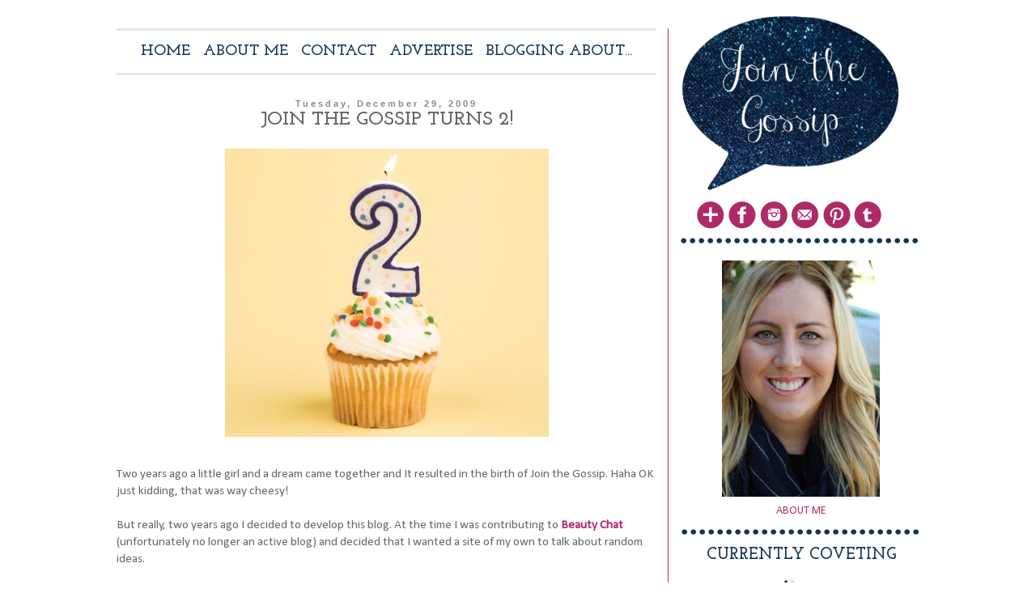

--- FILE ---
content_type: text/html; charset=UTF-8
request_url: http://www.jointhegossip.com/2009/12/join-gossip-turns-2.html?showComment=1262189437146
body_size: 22297
content:
<!DOCTYPE html>
<html class='v2' dir='ltr' xmlns='http://www.w3.org/1999/xhtml' xmlns:b='http://www.google.com/2005/gml/b' xmlns:data='http://www.google.com/2005/gml/data' xmlns:expr='http://www.google.com/2005/gml/expr'>
<head>
<link href='https://www.blogger.com/static/v1/widgets/335934321-css_bundle_v2.css' rel='stylesheet' type='text/css'/>
<meta content='width=1100' name='viewport'/>
<meta content='text/html; charset=UTF-8' http-equiv='Content-Type'/>
<meta content='blogger' name='generator'/>
<link href='http://www.jointhegossip.com/favicon.ico' rel='icon' type='image/x-icon'/>
<link href='http://www.jointhegossip.com/2009/12/join-gossip-turns-2.html' rel='canonical'/>
<link rel="alternate" type="application/atom+xml" title="Join The Gossip - Atom" href="http://www.jointhegossip.com/feeds/posts/default" />
<link rel="alternate" type="application/rss+xml" title="Join The Gossip - RSS" href="http://www.jointhegossip.com/feeds/posts/default?alt=rss" />
<link rel="service.post" type="application/atom+xml" title="Join The Gossip - Atom" href="https://www.blogger.com/feeds/2559340647503173909/posts/default" />

<link rel="alternate" type="application/atom+xml" title="Join The Gossip - Atom" href="http://www.jointhegossip.com/feeds/7359904915680097957/comments/default" />
<!--Can't find substitution for tag [blog.ieCssRetrofitLinks]-->
<link href='https://blogger.googleusercontent.com/img/b/R29vZ2xl/AVvXsEgm3EIEXDAJ7xrr_vp6ZmuZJBRo44pHF1Hn5HW3BIDfdjmnyohx1bzO9PUdX71l50XPVJXFrP4wu1GaXT_FdVs_z898Ks6wzFxPbUOVYGlhpiavNSkrX3LHgpKmEmhb-LTWDHRjbKhSyuLu/s400/2008-07-24-2nd+birthday+party.jpg' rel='image_src'/>
<meta content='http://www.jointhegossip.com/2009/12/join-gossip-turns-2.html' property='og:url'/>
<meta content='Join the Gossip Turns 2!' property='og:title'/>
<meta content='Southern California-based lifestyle blog featuring fashion, entertainment, travel, beauty, food, events, and more. Join the Gossip!' property='og:description'/>
<meta content='https://blogger.googleusercontent.com/img/b/R29vZ2xl/AVvXsEgm3EIEXDAJ7xrr_vp6ZmuZJBRo44pHF1Hn5HW3BIDfdjmnyohx1bzO9PUdX71l50XPVJXFrP4wu1GaXT_FdVs_z898Ks6wzFxPbUOVYGlhpiavNSkrX3LHgpKmEmhb-LTWDHRjbKhSyuLu/w1200-h630-p-k-no-nu/2008-07-24-2nd+birthday+party.jpg' property='og:image'/>
<title>Join The Gossip: Join the Gossip Turns 2!</title>
<style type='text/css'>@font-face{font-family:'Calibri';font-style:normal;font-weight:400;font-display:swap;src:url(//fonts.gstatic.com/l/font?kit=J7afnpV-BGlaFfdAhLEY67FIEjg&skey=a1029226f80653a8&v=v15)format('woff2');unicode-range:U+0000-00FF,U+0131,U+0152-0153,U+02BB-02BC,U+02C6,U+02DA,U+02DC,U+0304,U+0308,U+0329,U+2000-206F,U+20AC,U+2122,U+2191,U+2193,U+2212,U+2215,U+FEFF,U+FFFD;}@font-face{font-family:'Josefin Slab';font-style:normal;font-weight:400;font-display:swap;src:url(//fonts.gstatic.com/s/josefinslab/v29/lW-5wjwOK3Ps5GSJlNNkMalnqg6vBMjoPg.woff2)format('woff2');unicode-range:U+0000-00FF,U+0131,U+0152-0153,U+02BB-02BC,U+02C6,U+02DA,U+02DC,U+0304,U+0308,U+0329,U+2000-206F,U+20AC,U+2122,U+2191,U+2193,U+2212,U+2215,U+FEFF,U+FFFD;}@font-face{font-family:'Josefin Slab';font-style:normal;font-weight:700;font-display:swap;src:url(//fonts.gstatic.com/s/josefinslab/v29/lW-5wjwOK3Ps5GSJlNNkMalnqg6vBMjoPg.woff2)format('woff2');unicode-range:U+0000-00FF,U+0131,U+0152-0153,U+02BB-02BC,U+02C6,U+02DA,U+02DC,U+0304,U+0308,U+0329,U+2000-206F,U+20AC,U+2122,U+2191,U+2193,U+2212,U+2215,U+FEFF,U+FFFD;}</style>
<style id='page-skin-1' type='text/css'><!--
/*
-----------------------------------------------
Blogger Template Style
Name:     Simple
Designer: Josh Peterson
URL:      www.noaesthetic.com
----------------------------------------------- */
/* Variable definitions
====================
<Variable name="keycolor" description="Main Color" type="color" default="#66bbdd"/>
<Group description="Page Text" selector="body">
<Variable name="body.font" description="Font" type="font"
default="normal normal 12px Arial, Tahoma, Helvetica, FreeSans, sans-serif"/>
<Variable name="body.text.color" description="Text Color" type="color" default="#222222"/>
</Group>
<Group description="Backgrounds" selector=".body-fauxcolumns-outer">
<Variable name="body.background.color" description="Outer Background" type="color" default="#66bbdd"/>
<Variable name="content.background.color" description="Main Background" type="color" default="#ffffff"/>
<Variable name="header.background.color" description="Header Background" type="color" default="transparent"/>
</Group>
<Group description="Links" selector=".main-outer">
<Variable name="link.color" description="Link Color" type="color" default="#2288bb"/>
<Variable name="link.visited.color" description="Visited Color" type="color" default="#888888"/>
<Variable name="link.hover.color" description="Hover Color" type="color" default="#33aaff"/>
</Group>
<Group description="Blog Title" selector=".header h1">
<Variable name="header.font" description="Font" type="font"
default="normal normal 60px Arial, Tahoma, Helvetica, FreeSans, sans-serif"/>
<Variable name="header.text.color" description="Title Color" type="color" default="#3399bb" />
</Group>
<Group description="Blog Description" selector=".header .description">
<Variable name="description.text.color" description="Description Color" type="color"
default="#777777" />
</Group>
<Group description="Tabs Text" selector=".tabs-inner .widget li a">
<Variable name="tabs.font" description="Font" type="font"
default="normal normal 14px Arial, Tahoma, Helvetica, FreeSans, sans-serif"/>
<Variable name="tabs.text.color" description="Text Color" type="color" default="#999999"/>
<Variable name="tabs.selected.text.color" description="Selected Color" type="color" default="#000000"/>
</Group>
<Group description="Tabs Background" selector=".tabs-outer .PageList">
<Variable name="tabs.background.color" description="Background Color" type="color" default="#f5f5f5"/>
<Variable name="tabs.selected.background.color" description="Selected Color" type="color" default="#eeeeee"/>
</Group>
<Group description="Post Title" selector="h3.post-title, .comments h4">
<Variable name="post.title.font" description="Font" type="font"
default="normal normal 22px Arial, Tahoma, Helvetica, FreeSans, sans-serif"/>
</Group>
<Group description="Date Header" selector=".date-header">
<Variable name="date.header.color" description="Text Color" type="color"
default="#666666"/>
<Variable name="date.header.background.color" description="Background Color" type="color"
default="transparent"/>
</Group>
<Group description="Post Footer" selector=".post-footer">
<Variable name="post.footer.text.color" description="Text Color" type="color" default="#666666"/>
<Variable name="post.footer.background.color" description="Background Color" type="color"
default="#f9f9f9"/>
<Variable name="post.footer.border.color" description="Shadow Color" type="color" default="#eeeeee"/>
</Group>
<Group description="Gadgets" selector="h2">
<Variable name="widget.title.font" description="Title Font" type="font"
default="normal bold 11px Arial, Tahoma, Helvetica, FreeSans, sans-serif"/>
<Variable name="widget.title.text.color" description="Title Color" type="color" default="#000000"/>
<Variable name="widget.alternate.text.color" description="Alternate Color" type="color" default="#999999"/>
</Group>
<Group description="Images" selector=".main-inner">
<Variable name="image.background.color" description="Background Color" type="color" default="#ffffff"/>
<Variable name="image.border.color" description="Border Color" type="color" default="#eeeeee"/>
<Variable name="image.text.color" description="Caption Text Color" type="color" default="#666666"/>
</Group>
<Group description="Accents" selector=".content-inner">
<Variable name="body.rule.color" description="Separator Line Color" type="color" default="#eeeeee"/>
<Variable name="tabs.border.color" description="Tabs Border Color" type="color" default="#ae2967"/>
</Group>
<Variable name="body.background" description="Body Background" type="background"
color="#ffffff" default="$(color) none repeat scroll top left"/>
<Variable name="body.background.override" description="Body Background Override" type="string" default=""/>
<Variable name="body.background.gradient.cap" description="Body Gradient Cap" type="url"
default="url(//www.blogblog.com/1kt/simple/gradients_light.png)"/>
<Variable name="body.background.gradient.tile" description="Body Gradient Tile" type="url"
default="url(//www.blogblog.com/1kt/simple/body_gradient_tile_light.png)"/>
<Variable name="content.background.color.selector" description="Content Background Color Selector" type="string" default=".content-inner"/>
<Variable name="content.padding" description="Content Padding" type="length" default="10px"/>
<Variable name="content.padding.horizontal" description="Content Horizontal Padding" type="length" default="10px"/>
<Variable name="content.shadow.spread" description="Content Shadow Spread" type="length" default="40px"/>
<Variable name="content.shadow.spread.webkit" description="Content Shadow Spread (WebKit)" type="length" default="5px"/>
<Variable name="content.shadow.spread.ie" description="Content Shadow Spread (IE)" type="length" default="10px"/>
<Variable name="main.border.width" description="Main Border Width" type="length" default="0"/>
<Variable name="header.background.gradient" description="Header Gradient" type="url" default="none"/>
<Variable name="header.shadow.offset.left" description="Header Shadow Offset Left" type="length" default="-1px"/>
<Variable name="header.shadow.offset.top" description="Header Shadow Offset Top" type="length" default="-1px"/>
<Variable name="header.shadow.spread" description="Header Shadow Spread" type="length" default="1px"/>
<Variable name="header.padding" description="Header Padding" type="length" default="30px"/>
<Variable name="header.border.size" description="Header Border Size" type="length" default="1px"/>
<Variable name="header.bottom.border.size" description="Header Bottom Border Size" type="length" default="1px"/>
<Variable name="header.border.horizontalsize" description="Header Horizontal Border Size" type="length" default="0"/>
<Variable name="description.text.size" description="Description Text Size" type="string" default="140%"/>
<Variable name="tabs.margin.top" description="Tabs Margin Top" type="length" default="0" />
<Variable name="tabs.margin.side" description="Tabs Side Margin" type="length" default="30px" />
<Variable name="tabs.background.gradient" description="Tabs Background Gradient" type="url"
default="url(//www.blogblog.com/1kt/simple/gradients_light.png)"/>
<Variable name="tabs.border.width" description="Tabs Border Width" type="length" default="1px"/>
<Variable name="tabs.bevel.border.width" description="Tabs Bevel Border Width" type="length" default="1px"/>
<Variable name="date.header.padding" description="Date Header Padding" type="string" default="inherit"/>
<Variable name="date.header.letterspacing" description="Date Header Letter Spacing" type="string" default="inherit"/>
<Variable name="date.header.margin" description="Date Header Margin" type="string" default="inherit"/>
<Variable name="post.margin.bottom" description="Post Bottom Margin" type="length" default="25px"/>
<Variable name="image.border.small.size" description="Image Border Small Size" type="length" default="2px"/>
<Variable name="image.border.large.size" description="Image Border Large Size" type="length" default="5px"/>
<Variable name="page.width.selector" description="Page Width Selector" type="string" default=".region-inner"/>
<Variable name="page.width" description="Page Width" type="string" default="auto"/>
<Variable name="main.section.margin" description="Main Section Margin" type="length" default="15px"/>
<Variable name="main.padding" description="Main Padding" type="length" default="15px"/>
<Variable name="main.padding.top" description="Main Padding Top" type="length" default="30px"/>
<Variable name="main.padding.bottom" description="Main Padding Bottom" type="length" default="30px"/>
<Variable name="paging.background"
color="#ffffff"
description="Background of blog paging area" type="background"
default="transparent none no-repeat scroll top center"/>
<Variable name="footer.bevel" description="Bevel border length of footer" type="length" default="0"/>
<Variable name="mobile.background.overlay" description="Mobile Background Overlay" type="string"
default="transparent none repeat scroll top left"/>
<Variable name="mobile.background.size" description="Mobile Background Size" type="string" default="auto"/>
<Variable name="mobile.button.color" description="Mobile Button Color" type="color" default="#ffffff" />
<Variable name="startSide" description="Side where text starts in blog language" type="automatic" default="left"/>
<Variable name="endSide" description="Side where text ends in blog language" type="automatic" default="right"/>
*/
/* Content
----------------------------------------------- */
body {
font: normal normal 14px Calibri;
color: #666666;
background: #ffffff none repeat scroll top left;
padding: 0 0 0 0;
}
html body .region-inner {
min-width: 0;
max-width: 100%;
width: auto;
}
a:link {
text-decoration:none;
color: #ae2968;
}
a:visited {
text-decoration:none;
color: #666666;
}
a:hover {
text-decoration:underline;
color: #e6e6e6;
}
.body-fauxcolumn-outer .fauxcolumn-inner {
background: transparent none repeat scroll top left;
_background-image: none;
}
.body-fauxcolumn-outer .cap-top {
position: absolute;
z-index: 1;
height: 400px;
width: 100%;
background: #ffffff none repeat scroll top left;
}
.body-fauxcolumn-outer .cap-top .cap-left {
width: 100%;
background: transparent none repeat-x scroll top left;
_background-image: none;
}
.content-outer {
-moz-box-shadow: 0 0 0 rgba(0, 0, 0, .15);
-webkit-box-shadow: 0 0 0 rgba(0, 0, 0, .15);
-goog-ms-box-shadow: 0 0 0 #333333;
box-shadow: 0 0 0 rgba(0, 0, 0, .15);
margin-bottom: 1px;
}
.content-inner {
padding: 10px 40px;
}
.content-inner {
background-color: #ffffff;
}
/* Header
----------------------------------------------- */
.header-outer {
background: transparent none repeat-x scroll 0 -400px;
_background-image: none;
}
.Header h1 {
font: normal normal 40px 'Trebuchet MS',Trebuchet,Verdana,sans-serif;
color: #000000;
text-shadow: 0 0 0 rgba(0, 0, 0, .2);
}
.Header h1 a {
color: #000000;
}
.Header .description {
font-size: 18px;
color: #000000;
}
.header-inner .Header .titlewrapper {
padding: 22px 0;
}
.header-inner .Header .descriptionwrapper {
padding: 0 0;
}
/* Tabs
----------------------------------------------- */
.tabs-inner .section:first-child {
border-top: 0 solid #dddddd;
}
.tabs-inner .section:first-child ul {
margin-top: -1px;
border-top: 1px solid #dddddd;
border-left: 1px solid #dddddd;
border-right: 1px solid #dddddd;
}
.tabs-inner .widget ul {
background: transparent none repeat-x scroll 0 -800px;
_background-image: none;
border-bottom: 1px solid #dddddd;
margin-top: 0;
margin-left: -30px;
margin-right: -30px;
}
.tabs-inner .widget li a {
display: inline-block;
padding: .6em 1em;
font: normal normal 20px Josefin Slab;
color: #1c71ac;
border-left: 1px solid #ffffff;
border-right: 1px solid #dddddd;
}
.tabs-inner .widget li:first-child a {
border-left: none;
}
.tabs-inner .widget li.selected a, .tabs-inner .widget li a:hover {
color: #e6e6e6;
background-color: transparent;
text-decoration: none;
}
/* Columns
----------------------------------------------- */
.main-outer {
border-top: 0 solid #ae2967;
}
.fauxcolumn-left-outer .fauxcolumn-inner {
border-right: 1px solid #ae2967;
}
.fauxcolumn-right-outer .fauxcolumn-inner {
border-left: 1px solid #ae2967;
}
/* Headings
----------------------------------------------- */
h2 {
margin: 0 0 1em 0;
font: normal bold 11px 'Trebuchet MS',Trebuchet,Verdana,sans-serif;
color: #133458;
}
/* Widgets
----------------------------------------------- */
.widget .zippy {
color: #999999;
text-shadow: 2px 2px 1px rgba(0, 0, 0, .1);
}
.widget .popular-posts ul {
list-style: none;
}
/* Posts
----------------------------------------------- */
.date-header span {
background-color: #ffffff;
color: #888888;
padding: 0.4em;
letter-spacing: 3px;
margin: inherit;
}
.main-inner {
padding-top: 35px;
padding-bottom: 65px;
}
.main-inner .column-center-inner {
padding: 0 0;
}
.main-inner .column-center-inner .section {
margin: 0 1em;
}
.post {
margin: 0 0 45px 0;
}
h3.post-title, .comments h4 {
font: normal bold 24px Josefin Slab;
margin: .75em 0 0;
}
.post-body {
font-size: 110%;
line-height: 1.4;
position: relative;
}
.post-body img, .post-body .tr-caption-container, .Profile img, .Image img,
.BlogList .item-thumbnail img {
padding: 2px;
background: #ffffff;
border: 1px solid #eeeeee;
-moz-box-shadow: 1px 1px 5px rgba(0, 0, 0, .1);
-webkit-box-shadow: 1px 1px 5px rgba(0, 0, 0, .1);
box-shadow: 1px 1px 5px rgba(0, 0, 0, .1);
}
.post-body img, .post-body .tr-caption-container {
padding: 5px;
}
.post-body .tr-caption-container {
color: #666666;
}
.post-body .tr-caption-container img {
padding: 0;
background: transparent;
border: none;
-moz-box-shadow: 0 0 0 rgba(0, 0, 0, .1);
-webkit-box-shadow: 0 0 0 rgba(0, 0, 0, .1);
box-shadow: 0 0 0 rgba(0, 0, 0, .1);
}
.post-header {
margin: 0 0 1.5em;
line-height: 1.6;
font-size: 90%;
}
.post-footer {
margin: 20px -2px 0;
padding: 5px 10px;
color: #666666;
background-color: #ffffff;
border-bottom: 1px solid #eeeeee;
line-height: 1.6;
font-size: 90%;
}
#comments .comment-author {
padding-top: 1.5em;
border-top: 1px solid #ae2967;
background-position: 0 1.5em;
}
#comments .comment-author:first-child {
padding-top: 0;
border-top: none;
}
.avatar-image-container {
margin: .2em 0 0;
}
#comments .avatar-image-container img {
border: 1px solid #eeeeee;
}
/* Comments
----------------------------------------------- */
.comments .comments-content .icon.blog-author {
background-repeat: no-repeat;
background-image: url([data-uri]);
}
.comments .comments-content .loadmore a {
border-top: 1px solid #999999;
border-bottom: 1px solid #999999;
}
.comments .comment-thread.inline-thread {
background-color: #ffffff;
}
.comments .continue {
border-top: 2px solid #999999;
}
/* Accents
---------------------------------------------- */
.section-columns td.columns-cell {
border-left: 1px solid #ae2967;
}
.blog-pager {
}
.blog-pager-older-link, .home-link,
.blog-pager-newer-link {
background-color: #ffffff;
padding: 5px;
}
.footer-outer {
}
/* Mobile
----------------------------------------------- */
body.mobile  {
background-size: auto;
}
.mobile .body-fauxcolumn-outer {
background: transparent none repeat scroll top left;
}
.mobile .body-fauxcolumn-outer .cap-top {
background-size: 100% auto;
}
.mobile .content-outer {
-webkit-box-shadow: 0 0 3px rgba(0, 0, 0, .15);
box-shadow: 0 0 3px rgba(0, 0, 0, .15);
}
body.mobile .AdSense {
margin: 0 -0;
}
.mobile .tabs-inner .widget ul {
margin-left: 0;
margin-right: 0;
}
.mobile .post {
margin: 0;
}
.mobile .main-inner .column-center-inner .section {
margin: 0;
}
.mobile .date-header span {
padding: 0.1em 10px;
margin: 0 -10px;
}
.mobile h3.post-title {
margin: 0;
}
.mobile .blog-pager {
background: transparent none no-repeat scroll top center;
}
.mobile .footer-outer {
border-top: none;
}
.mobile .main-inner, .mobile .footer-inner {
background-color: #ffffff;
}
.mobile-index-contents {
color: #666666;
}
.mobile-link-button {
background-color: #ae2968;
}
.mobile-link-button a:link, .mobile-link-button a:visited {
color: #ffffff;
}
.mobile .tabs-inner .section:first-child {
border-top: none;
}
.mobile .tabs-inner .PageList .widget-content {
background-color: transparent;
color: #e6e6e6;
border-top: 1px solid #dddddd;
border-bottom: 1px solid #dddddd;
}
.mobile .tabs-inner .PageList .widget-content .pagelist-arrow {
border-left: 1px solid #dddddd;
}
.content {
margin-top: -40px;
}
/* ----- CSS Nav Menu Styling ----- */
#cssnav {
border-bottom: 3px #e6e6e6 solid;
border-top: 3px #e6e6e6 solid;
padding: 10px! important;
margin: 0px;
padding: 0px;
width: auto;
font-family: 'Josefin Slab', serif;
font-size: 19px;
font-weight: bold;
text-align: center;
}
#cssnav a:link {color:#133458;}
#cssnav a:hover {color:#e6e6e6;}
#cssnav ul {
background: #e6e6e6 repeat-x scroll 0 -800px;
list-style: none;
margin: 0px;
padding: 0px;
}
#cssnav li {
float: none;
display: inline-block;
padding-right: 5px;
padding-left: 5px;
color:#133458;
}
#cssnav li a {
background: transparent none repeat-x scroll 0 -800px;
_background-image: none; /* Template Designer - Change Menu Background */
display: block;
margin: 0px;
text-align: center;
}
#cssnav li > a:hover, #cssnav ul li:hover {
color: #e6e6e6; /* Template Designer - Change Font Color on Hover */
background-color: transparent; /* Template Designer - Change Font Background on Hover */
text-decoration: none;
}
#cssnav li ul {
background: #ffffff repeat-x scroll 0 -800px;
_background-image: none; /* Template Designer - Change Menu Background */
display: none;
height: auto;
padding: 10px;
margin: 0px;
border: 1px #e6e6e6 solid;
position: absolute;
width: 200px; /* Change Width Of DropDown Menu */
z-index:9999;
}
#cssnav li:hover ul {
display: block;
}
#cssnav li li {
background: #e6e6e6 repeat-x scroll 0 -800px;
_background-image: none; /* Template Designer - Change Background */
display: block;
float: none;
margin: 0px;
padding: 0px;
width: 200px; /* Change Width Of DropDown Menu */
}
#cssnav li:hover li a {
background: #ffffff; /* Template Designer - Change Background of Link on Hover */
}
#cssnav li ul a {
display: block;
height: auto;
margin: 0px;
padding: 10px;
text-align: left;
/* THIS CHANGES THE DROPDOWN BOX */
}
#cssnav li ul a:hover, #cssnav li ul li:hover > a {
color: #e6e6e6; /* Template Designer - Change Text Color on Hover */
background-color: transparent; /* Template Designer - Change Background on Hover */
border: 0px;
text-decoration: none;
}
.post-title {
text-transform: uppercase;
text-align:center;
margin-top: -10px! important;
}
#header-inner {
text-align: left;
}
#Header1_headerimg {
width: 275px;
height: auto;
}
.post-body img, .post-body .tr-caption-container, .Profile img, .Image img,
.BlogList .item-thumbnail img {
padding: none !important;
border: none !important;
background: none !important;
-moz-box-shadow: 0px 0px 0px transparent !important;
-webkit-box-shadow: 0px 0px 0px transparent !important;
box-shadow: 0px 0px 0px transparent !important;
}
.date-header {
text-align:center;
margin-top: 30px;
}
.sidebar .widget h2 {
text-align: center;
text-transform: uppercase;
font-family: 'Josefin Slab', serif;
font-size: 20px;
background: url(https://blogger.googleusercontent.com/img/b/R29vZ2xl/AVvXsEjjLf3Y90TaxL7VKgXLnG-F5jSAoHprvi3bNpMPQRfuFAp9Sb32b0DWyAjQTIT0D6J14ikuy_odZL38S6c4GfVaoQ01MfFbIbhOLqKlmogvHAlVLGfesMFiYVhKU6ZfzReFki8KjWH1SIhM/s1600/sidebarbottom.png) repeat-x;
height: 20px;
width: 299px;
padding-top: 25px;
}
.widget {
margin: 10px 0 0 0;
}
.column-right-inner {
margin-top: -20px;
width: 320px;
}
#Image1 h2 {
display: none;
}
#Image1 .widget-content{
text-align: center;
width: 299px;
}
#CustomSearch1_form {
width: 300px;
}
.gsc-search-button {
display: none;
}
.column-center-inner {
margin-left: -25px;
}
#social img {
opacity: 1;
}
#social img:hover {
opacity: 0.5;
}
--></style>
<style id='template-skin-1' type='text/css'><!--
body {
min-width: 1050px;
}
.content-outer, .content-fauxcolumn-outer, .region-inner {
min-width: 1050px;
max-width: 1050px;
_width: 1050px;
}
.main-inner .columns {
padding-left: 0px;
padding-right: 300px;
}
.main-inner .fauxcolumn-center-outer {
left: 0px;
right: 300px;
/* IE6 does not respect left and right together */
_width: expression(this.parentNode.offsetWidth -
parseInt("0px") -
parseInt("300px") + 'px');
}
.main-inner .fauxcolumn-left-outer {
width: 0px;
}
.main-inner .fauxcolumn-right-outer {
width: 300px;
}
.main-inner .column-left-outer {
width: 0px;
right: 100%;
margin-left: -0px;
}
.main-inner .column-right-outer {
width: 300px;
margin-right: -300px;
}
#layout {
min-width: 0;
}
#layout .content-outer {
min-width: 0;
width: 800px;
}
#layout .region-inner {
min-width: 0;
width: auto;
}
--></style>
<script type='text/javascript'>
        (function(i,s,o,g,r,a,m){i['GoogleAnalyticsObject']=r;i[r]=i[r]||function(){
        (i[r].q=i[r].q||[]).push(arguments)},i[r].l=1*new Date();a=s.createElement(o),
        m=s.getElementsByTagName(o)[0];a.async=1;a.src=g;m.parentNode.insertBefore(a,m)
        })(window,document,'script','https://www.google-analytics.com/analytics.js','ga');
        ga('create', 'UA-4440295-1', 'auto', 'blogger');
        ga('blogger.send', 'pageview');
      </script>
<script>
  (function(i,s,o,g,r,a,m){i['GoogleAnalyticsObject']=r;i[r]=i[r]||function(){
  (i[r].q=i[r].q||[]).push(arguments)},i[r].l=1*new Date();a=s.createElement(o),
  m=s.getElementsByTagName(o)[0];a.async=1;a.src=g;m.parentNode.insertBefore(a,m)
  })(window,document,'script','//www.google-analytics.com/analytics.js','ga');

  ga('create', 'UA-4440295-1', 'jointhegossip.blogspot.com');
  ga('send', 'pageview');

</script>
<link href='https://www.blogger.com/dyn-css/authorization.css?targetBlogID=2559340647503173909&amp;zx=cd888e60-ba7f-4730-9391-1ac685f52563' media='none' onload='if(media!=&#39;all&#39;)media=&#39;all&#39;' rel='stylesheet'/><noscript><link href='https://www.blogger.com/dyn-css/authorization.css?targetBlogID=2559340647503173909&amp;zx=cd888e60-ba7f-4730-9391-1ac685f52563' rel='stylesheet'/></noscript>
<meta name='google-adsense-platform-account' content='ca-host-pub-1556223355139109'/>
<meta name='google-adsense-platform-domain' content='blogspot.com'/>

<!-- data-ad-client=ca-pub-5504174891595915 -->

</head>
<body class='loading'>
<!-- BLOGHER ADS Begin header tag -->
<script type='text/javascript'>
  var blogherads = blogherads || {};
  blogherads.adq = blogherads.adq || [];
  (function(d, s) {
    var b = d.createElement(s), n = d.getElementsByTagName(s)[0];
    b.async = true; b.type = 'text/javascript';
    b.src = '//ads.blogherads.com/98/9806/header.js';
    n.parentNode.insertBefore(b, n);
  })(document, 'script');
</script>
<!-- BLOGHER ADS End header tag -->
<!-- BLOGHER ADS Begin Tune-in Bar -->
<!-- NOTE: Must be placed in HTML template (not in a widget) just after the line with the <body> tag. -->
<script src='http://ads.blogherads.com/98/9806/bhbar.js' type='text/javascript'></script>
<!-- End Tune-in Bar -->
<div class='navbar no-items section' id='navbar'>
</div>
<div class='body-fauxcolumns'>
<div class='fauxcolumn-outer body-fauxcolumn-outer'>
<div class='cap-top'>
<div class='cap-left'></div>
<div class='cap-right'></div>
</div>
<div class='fauxborder-left'>
<div class='fauxborder-right'></div>
<div class='fauxcolumn-inner'>
</div>
</div>
<div class='cap-bottom'>
<div class='cap-left'></div>
<div class='cap-right'></div>
</div>
</div>
</div>
<div class='content'>
<div class='content-fauxcolumns'>
<div class='fauxcolumn-outer content-fauxcolumn-outer'>
<div class='cap-top'>
<div class='cap-left'></div>
<div class='cap-right'></div>
</div>
<div class='fauxborder-left'>
<div class='fauxborder-right'></div>
<div class='fauxcolumn-inner'>
</div>
</div>
<div class='cap-bottom'>
<div class='cap-left'></div>
<div class='cap-right'></div>
</div>
</div>
</div>
<div class='content-outer'>
<div class='content-cap-top cap-top'>
<div class='cap-left'></div>
<div class='cap-right'></div>
</div>
<div class='fauxborder-left content-fauxborder-left'>
<div class='fauxborder-right content-fauxborder-right'></div>
<div class='content-inner'>
<header>
<div class='header-outer'>
<div class='header-cap-top cap-top'>
<div class='cap-left'></div>
<div class='cap-right'></div>
</div>
<div class='fauxborder-left header-fauxborder-left'>
<div class='fauxborder-right header-fauxborder-right'></div>
<div class='region-inner header-inner'>
<div class='header no-items section' id='header'></div>
</div>
</div>
<div class='header-cap-bottom cap-bottom'>
<div class='cap-left'></div>
<div class='cap-right'></div>
</div>
</div>
</header>
<div class='tabs-outer'>
<div class='tabs-cap-top cap-top'>
<div class='cap-left'></div>
<div class='cap-right'></div>
</div>
<div class='fauxborder-left tabs-fauxborder-left'>
<div class='fauxborder-right tabs-fauxborder-right'></div>
<div class='region-inner tabs-inner'>
<div class='tabs no-items section' id='crosscol'></div>
<div class='tabs no-items section' id='crosscol-overflow'></div>
</div>
</div>
<div class='tabs-cap-bottom cap-bottom'>
<div class='cap-left'></div>
<div class='cap-right'></div>
</div>
</div>
<div class='main-outer'>
<div class='main-cap-top cap-top'>
<div class='cap-left'></div>
<div class='cap-right'></div>
</div>
<div class='fauxborder-left main-fauxborder-left'>
<div class='fauxborder-right main-fauxborder-right'></div>
<div class='region-inner main-inner'>
<div class='columns fauxcolumns'>
<div class='fauxcolumn-outer fauxcolumn-center-outer'>
<div class='cap-top'>
<div class='cap-left'></div>
<div class='cap-right'></div>
</div>
<div class='fauxborder-left'>
<div class='fauxborder-right'></div>
<div class='fauxcolumn-inner'>
</div>
</div>
<div class='cap-bottom'>
<div class='cap-left'></div>
<div class='cap-right'></div>
</div>
</div>
<div class='fauxcolumn-outer fauxcolumn-left-outer'>
<div class='cap-top'>
<div class='cap-left'></div>
<div class='cap-right'></div>
</div>
<div class='fauxborder-left'>
<div class='fauxborder-right'></div>
<div class='fauxcolumn-inner'>
</div>
</div>
<div class='cap-bottom'>
<div class='cap-left'></div>
<div class='cap-right'></div>
</div>
</div>
<div class='fauxcolumn-outer fauxcolumn-right-outer'>
<div class='cap-top'>
<div class='cap-left'></div>
<div class='cap-right'></div>
</div>
<div class='fauxborder-left'>
<div class='fauxborder-right'></div>
<div class='fauxcolumn-inner'>
</div>
</div>
<div class='cap-bottom'>
<div class='cap-left'></div>
<div class='cap-right'></div>
</div>
</div>
<!-- corrects IE6 width calculation -->
<div class='columns-inner'>
<div class='column-center-outer'>
<div class='column-center-inner'>
<div class='main section' id='main'><div class='widget HTML' data-version='1' id='HTML1'>
<div class='widget-content'>
<ul id='cssnav'>
   <li><a href='http://www.jointhegossip.com/'>HOME</a></li>
   <li><a href='http://www.jointhegossip.com/p/about-me.html'>ABOUT ME</a></li>
   <li><a href='http://www.jointhegossip.com/p/contact-coming-soon.html'>CONTACT</a></li>
   <li><a href='http://www.jointhegossip.com/p/advertise.html'>ADVERTISE</a></li>
   <li>BLOGGING ABOUT...
     <ul>
       <li><a href='http://www.jointhegossip.com/search/label/fashion'>FASHION</a></li>
       <li><a href='http://www.jointhegossip.com/search/label/travel'>TRAVEL</a></li>
       <li><a href='http://www.jointhegossip.com/search/label/entertainment'>ENTERTAINMENT</a></li>
       <li><a href='http://www.jointhegossip.com/search/label/beauty'>BEAUTY</a></li>
       <li><a href='http://www.jointhegossip.com/search/label/events'>EVENTS</a></li>
       <li><a href='http://www.jointhegossip.com/search/label/food'>FOOD</a></li>
     </ul>
</li></ul>
</div>
<div class='clear'></div>
</div><div class='widget Blog' data-version='1' id='Blog1'>
<div class='blog-posts hfeed'>

          <div class="date-outer">
        
<h2 class='date-header'><span>Tuesday, December 29, 2009</span></h2>

          <div class="date-posts">
        
<div class='post-outer'>
<div class='post hentry uncustomized-post-template' itemprop='blogPost' itemscope='itemscope' itemtype='http://schema.org/BlogPosting'>
<meta content='https://blogger.googleusercontent.com/img/b/R29vZ2xl/AVvXsEgm3EIEXDAJ7xrr_vp6ZmuZJBRo44pHF1Hn5HW3BIDfdjmnyohx1bzO9PUdX71l50XPVJXFrP4wu1GaXT_FdVs_z898Ks6wzFxPbUOVYGlhpiavNSkrX3LHgpKmEmhb-LTWDHRjbKhSyuLu/s400/2008-07-24-2nd+birthday+party.jpg' itemprop='image_url'/>
<meta content='2559340647503173909' itemprop='blogId'/>
<meta content='7359904915680097957' itemprop='postId'/>
<a name='7359904915680097957'></a>
<h3 class='post-title entry-title' itemprop='name'>
Join the Gossip Turns 2!
</h3>
<div class='post-header'>
<div class='post-header-line-1'></div>
</div>
<div class='post-body entry-content' id='post-body-7359904915680097957' itemprop='description articleBody'>
<a href="https://blogger.googleusercontent.com/img/b/R29vZ2xl/AVvXsEgm3EIEXDAJ7xrr_vp6ZmuZJBRo44pHF1Hn5HW3BIDfdjmnyohx1bzO9PUdX71l50XPVJXFrP4wu1GaXT_FdVs_z898Ks6wzFxPbUOVYGlhpiavNSkrX3LHgpKmEmhb-LTWDHRjbKhSyuLu/s1600-h/2008-07-24-2nd+birthday+party.jpg" onblur="try {parent.deselectBloggerImageGracefully();} catch(e) {}"><img alt="" border="0" id="BLOGGER_PHOTO_ID_5420724299031786162" src="https://blogger.googleusercontent.com/img/b/R29vZ2xl/AVvXsEgm3EIEXDAJ7xrr_vp6ZmuZJBRo44pHF1Hn5HW3BIDfdjmnyohx1bzO9PUdX71l50XPVJXFrP4wu1GaXT_FdVs_z898Ks6wzFxPbUOVYGlhpiavNSkrX3LHgpKmEmhb-LTWDHRjbKhSyuLu/s400/2008-07-24-2nd+birthday+party.jpg" style="display:block; margin:0px auto 10px; text-align:center;cursor:pointer; cursor:hand;width: 400px; height: 357px;" /></a><br />Two years ago a little girl and a dream came together and It resulted in the birth of Join the Gossip. Haha OK just kidding, that was way cheesy!<br /><br />But really, two years ago I decided to develop this blog. At the time I was contributing to <strong><a href="http://www.beautychatblog.com/">Beauty Chat</a></strong> (unfortunately no longer an active blog) and decided that I wanted a site of my own to talk about random ideas.<br /><br />I used to post daily, and that is my biggest disappointment now--that I haven't posted as regularly as I'd like. I have been trying to get something up every few days and hope to keep doing so.<br /><br />Topics found here have ranged from beauty to vacations and everything in between. I thank all of you for reading my blog and leaving your thoughts. Many of you have been readers since the very beginning. No matter how long you have been following Join the Gossip, I want to let you know that it means a lot to me!!<br /><br />If you are interested, check out my very first post <strong><a href="http://jointhegossip.blogspot.com/2007/12/join-gossipno-reallydo-it.html">here</a></strong>.<div><br /></div><div><br /></div><div><br /></div><div><b><i>Photo courtesy of: </i></b><a href="http://www.ohdeedoh.com/uimages/ohdeedoh/2008-07-24-2nd%20birthday%20party.jpg"><b><i>ohdeedoh.com</i></b></a></div>
<div style='clear: both;'></div>
</div>
<div class='post-footer'>
<div class='post-footer-line post-footer-line-1'>
<span class='post-author vcard'>
Posted by
<span class='fn' itemprop='author' itemscope='itemscope' itemtype='http://schema.org/Person'>
<meta content='https://www.blogger.com/profile/09003557241706804723' itemprop='url'/>
<a class='g-profile' href='https://www.blogger.com/profile/09003557241706804723' rel='author' title='author profile'>
<span itemprop='name'>Leeann @ Join the Gossip</span>
</a>
</span>
</span>
<span class='post-timestamp'>
at
<meta content='http://www.jointhegossip.com/2009/12/join-gossip-turns-2.html' itemprop='url'/>
<a class='timestamp-link' href='http://www.jointhegossip.com/2009/12/join-gossip-turns-2.html' rel='bookmark' title='permanent link'><abbr class='published' itemprop='datePublished' title='2009-12-29T10:20:00-08:00'>10:20&#8239;AM</abbr></a>
</span>
<span class='reaction-buttons'>
</span>
<span class='star-ratings'>
</span>
<span class='post-comment-link'>
</span>
<span class='post-backlinks post-comment-link'>
</span>
<span class='post-icons'>
<span class='item-action'>
<a href='https://www.blogger.com/email-post/2559340647503173909/7359904915680097957' title='Email Post'>
<img alt='' class='icon-action' height='13' src='http://img1.blogblog.com/img/icon18_email.gif' width='18'/>
</a>
</span>
<span class='item-control blog-admin pid-70355176'>
<a href='https://www.blogger.com/post-edit.g?blogID=2559340647503173909&postID=7359904915680097957&from=pencil' title='Edit Post'>
<img alt='' class='icon-action' height='18' src='https://resources.blogblog.com/img/icon18_edit_allbkg.gif' width='18'/>
</a>
</span>
</span>
<div class='post-share-buttons goog-inline-block'>
<a class='goog-inline-block share-button sb-email' href='https://www.blogger.com/share-post.g?blogID=2559340647503173909&postID=7359904915680097957&target=email' target='_blank' title='Email This'><span class='share-button-link-text'>Email This</span></a><a class='goog-inline-block share-button sb-blog' href='https://www.blogger.com/share-post.g?blogID=2559340647503173909&postID=7359904915680097957&target=blog' onclick='window.open(this.href, "_blank", "height=270,width=475"); return false;' target='_blank' title='BlogThis!'><span class='share-button-link-text'>BlogThis!</span></a><a class='goog-inline-block share-button sb-twitter' href='https://www.blogger.com/share-post.g?blogID=2559340647503173909&postID=7359904915680097957&target=twitter' target='_blank' title='Share to X'><span class='share-button-link-text'>Share to X</span></a><a class='goog-inline-block share-button sb-facebook' href='https://www.blogger.com/share-post.g?blogID=2559340647503173909&postID=7359904915680097957&target=facebook' onclick='window.open(this.href, "_blank", "height=430,width=640"); return false;' target='_blank' title='Share to Facebook'><span class='share-button-link-text'>Share to Facebook</span></a><a class='goog-inline-block share-button sb-pinterest' href='https://www.blogger.com/share-post.g?blogID=2559340647503173909&postID=7359904915680097957&target=pinterest' target='_blank' title='Share to Pinterest'><span class='share-button-link-text'>Share to Pinterest</span></a>
</div>
</div>
<div class='post-footer-line post-footer-line-2'>
<span class='post-labels'>
Labels:
<a href='http://www.jointhegossip.com/search/label/anniversary' rel='tag'>anniversary</a>
</span>
</div>
<div class='post-footer-line post-footer-line-3'>
<span class='post-location'>
</span>
</div>
</div>
</div>
<div class='comments' id='comments'>
<a name='comments'></a>
<h4>15 comments:</h4>
<div id='Blog1_comments-block-wrapper'>
<dl class='avatar-comment-indent' id='comments-block'>
<dt class='comment-author ' id='c6123653231304568771'>
<a name='c6123653231304568771'></a>
<div class="avatar-image-container vcard"><span dir="ltr"><a href="https://www.blogger.com/profile/08229769705478339351" target="" rel="nofollow" onclick="" class="avatar-hovercard" id="av-6123653231304568771-08229769705478339351"><img src="https://resources.blogblog.com/img/blank.gif" width="35" height="35" class="delayLoad" style="display: none;" longdesc="//blogger.googleusercontent.com/img/b/R29vZ2xl/AVvXsEjvhrBMnTL3tRbeHGrwmeogHc-5v0VimxzS1YyiEjnDufvZOiOR8P8OTZ_o-VebptTxHm4sLR_fq1H7pyXFXk06xDUPcfRCmqdvOcCFksHnAuMsWmqg0Hbm-0lHA7QFa1Y/s45-c/Suburban%2520Princess%2520Button4%5B1%5D.JPG" alt="" title="Suburban Princess">

<noscript><img src="//blogger.googleusercontent.com/img/b/R29vZ2xl/AVvXsEjvhrBMnTL3tRbeHGrwmeogHc-5v0VimxzS1YyiEjnDufvZOiOR8P8OTZ_o-VebptTxHm4sLR_fq1H7pyXFXk06xDUPcfRCmqdvOcCFksHnAuMsWmqg0Hbm-0lHA7QFa1Y/s45-c/Suburban%2520Princess%2520Button4%5B1%5D.JPG" width="35" height="35" class="photo" alt=""></noscript></a></span></div>
<a href='https://www.blogger.com/profile/08229769705478339351' rel='nofollow'>Suburban Princess</a>
said...
</dt>
<dd class='comment-body' id='Blog1_cmt-6123653231304568771'>
<p>
Happy Blogiversary!
</p>
</dd>
<dd class='comment-footer'>
<span class='comment-timestamp'>
<a href='http://www.jointhegossip.com/2009/12/join-gossip-turns-2.html?showComment=1262116419395#c6123653231304568771' title='comment permalink'>
December 29, 2009 at 11:53&#8239;AM
</a>
<span class='item-control blog-admin pid-2055503264'>
<a class='comment-delete' href='https://www.blogger.com/comment/delete/2559340647503173909/6123653231304568771' title='Delete Comment'>
<img src='https://resources.blogblog.com/img/icon_delete13.gif'/>
</a>
</span>
</span>
</dd>
<dt class='comment-author ' id='c895278555405387817'>
<a name='c895278555405387817'></a>
<div class="avatar-image-container avatar-stock"><span dir="ltr"><a href="https://www.blogger.com/profile/14461679362468985867" target="" rel="nofollow" onclick="" class="avatar-hovercard" id="av-895278555405387817-14461679362468985867"><img src="//www.blogger.com/img/blogger_logo_round_35.png" width="35" height="35" alt="" title="Sweety P">

</a></span></div>
<a href='https://www.blogger.com/profile/14461679362468985867' rel='nofollow'>Sweety P</a>
said...
</dt>
<dd class='comment-body' id='Blog1_cmt-895278555405387817'>
<p>
Happy BlogBirthday!
</p>
</dd>
<dd class='comment-footer'>
<span class='comment-timestamp'>
<a href='http://www.jointhegossip.com/2009/12/join-gossip-turns-2.html?showComment=1262121014096#c895278555405387817' title='comment permalink'>
December 29, 2009 at 1:10&#8239;PM
</a>
<span class='item-control blog-admin pid-1977371856'>
<a class='comment-delete' href='https://www.blogger.com/comment/delete/2559340647503173909/895278555405387817' title='Delete Comment'>
<img src='https://resources.blogblog.com/img/icon_delete13.gif'/>
</a>
</span>
</span>
</dd>
<dt class='comment-author ' id='c2151245433591478831'>
<a name='c2151245433591478831'></a>
<div class="avatar-image-container vcard"><span dir="ltr"><a href="https://www.blogger.com/profile/04364518512659321452" target="" rel="nofollow" onclick="" class="avatar-hovercard" id="av-2151245433591478831-04364518512659321452"><img src="https://resources.blogblog.com/img/blank.gif" width="35" height="35" class="delayLoad" style="display: none;" longdesc="//blogger.googleusercontent.com/img/b/R29vZ2xl/AVvXsEg8PT6gbxJHDRzfGET6Qg9ixUzLKLByijyhY3DusgADPcEHcymKYSwjlS7Su2tIEqf-klKDanwAIymbsx_XtUCN1o-5cPgm19-1PWxxFGfNvC6V30nUMDA2TDZPNfIWwO4/s45-c/me.jpg" alt="" title="J">

<noscript><img src="//blogger.googleusercontent.com/img/b/R29vZ2xl/AVvXsEg8PT6gbxJHDRzfGET6Qg9ixUzLKLByijyhY3DusgADPcEHcymKYSwjlS7Su2tIEqf-klKDanwAIymbsx_XtUCN1o-5cPgm19-1PWxxFGfNvC6V30nUMDA2TDZPNfIWwO4/s45-c/me.jpg" width="35" height="35" class="photo" alt=""></noscript></a></span></div>
<a href='https://www.blogger.com/profile/04364518512659321452' rel='nofollow'>J</a>
said...
</dt>
<dd class='comment-body' id='Blog1_cmt-2151245433591478831'>
<p>
congrats!! happy blog bday!
</p>
</dd>
<dd class='comment-footer'>
<span class='comment-timestamp'>
<a href='http://www.jointhegossip.com/2009/12/join-gossip-turns-2.html?showComment=1262144264886#c2151245433591478831' title='comment permalink'>
December 29, 2009 at 7:37&#8239;PM
</a>
<span class='item-control blog-admin pid-1786915236'>
<a class='comment-delete' href='https://www.blogger.com/comment/delete/2559340647503173909/2151245433591478831' title='Delete Comment'>
<img src='https://resources.blogblog.com/img/icon_delete13.gif'/>
</a>
</span>
</span>
</dd>
<dt class='comment-author ' id='c9204227955327641812'>
<a name='c9204227955327641812'></a>
<div class="avatar-image-container vcard"><span dir="ltr"><a href="https://www.blogger.com/profile/07940794247085639953" target="" rel="nofollow" onclick="" class="avatar-hovercard" id="av-9204227955327641812-07940794247085639953"><img src="https://resources.blogblog.com/img/blank.gif" width="35" height="35" class="delayLoad" style="display: none;" longdesc="//blogger.googleusercontent.com/img/b/R29vZ2xl/AVvXsEiwwCe0iJehFvzfXaVPrZcgqch77gdsSv7TbzH8aotLEkbQ-cOn2oKR7c2CGjT6ZcOXplDL6HY0OsMOnt-DqYr4qNj2rO4Prdc629ioIXtkDZ3WFF4qooB4yjYDuK9zcJ8/s45-c/thanksgiving.jpg" alt="" title="Steph @ Thoughts From Cali">

<noscript><img src="//blogger.googleusercontent.com/img/b/R29vZ2xl/AVvXsEiwwCe0iJehFvzfXaVPrZcgqch77gdsSv7TbzH8aotLEkbQ-cOn2oKR7c2CGjT6ZcOXplDL6HY0OsMOnt-DqYr4qNj2rO4Prdc629ioIXtkDZ3WFF4qooB4yjYDuK9zcJ8/s45-c/thanksgiving.jpg" width="35" height="35" class="photo" alt=""></noscript></a></span></div>
<a href='https://www.blogger.com/profile/07940794247085639953' rel='nofollow'>Steph @ Thoughts From Cali</a>
said...
</dt>
<dd class='comment-body' id='Blog1_cmt-9204227955327641812'>
<p>
Congrats on 2 years! I love reading your posts. Keep up the great work!
</p>
</dd>
<dd class='comment-footer'>
<span class='comment-timestamp'>
<a href='http://www.jointhegossip.com/2009/12/join-gossip-turns-2.html?showComment=1262189154157#c9204227955327641812' title='comment permalink'>
December 30, 2009 at 8:05&#8239;AM
</a>
<span class='item-control blog-admin pid-1447054931'>
<a class='comment-delete' href='https://www.blogger.com/comment/delete/2559340647503173909/9204227955327641812' title='Delete Comment'>
<img src='https://resources.blogblog.com/img/icon_delete13.gif'/>
</a>
</span>
</span>
</dd>
<dt class='comment-author ' id='c5032200334848933336'>
<a name='c5032200334848933336'></a>
<div class="avatar-image-container vcard"><span dir="ltr"><a href="https://www.blogger.com/profile/03216146057218833788" target="" rel="nofollow" onclick="" class="avatar-hovercard" id="av-5032200334848933336-03216146057218833788"><img src="https://resources.blogblog.com/img/blank.gif" width="35" height="35" class="delayLoad" style="display: none;" longdesc="//blogger.googleusercontent.com/img/b/R29vZ2xl/AVvXsEivJzWqI8x5GilqgfOyJ0Whvm1u-XIabsR0ADwp2q6It-y3GfmgH_mSPtKD6xD7nOwhwPiW-9-Va94MpTMzEYKKXgGGvSlIP-TWemhazr5Lqb-cT6W2_6duB1G1sS9diA/s45-c/kdc.JPG" alt="" title="KDC Events">

<noscript><img src="//blogger.googleusercontent.com/img/b/R29vZ2xl/AVvXsEivJzWqI8x5GilqgfOyJ0Whvm1u-XIabsR0ADwp2q6It-y3GfmgH_mSPtKD6xD7nOwhwPiW-9-Va94MpTMzEYKKXgGGvSlIP-TWemhazr5Lqb-cT6W2_6duB1G1sS9diA/s45-c/kdc.JPG" width="35" height="35" class="photo" alt=""></noscript></a></span></div>
<a href='https://www.blogger.com/profile/03216146057218833788' rel='nofollow'>KDC Events</a>
said...
</dt>
<dd class='comment-body' id='Blog1_cmt-5032200334848933336'>
<p>
Yay for Leeann!! Keep it up, you&#39;re fabulous!
</p>
</dd>
<dd class='comment-footer'>
<span class='comment-timestamp'>
<a href='http://www.jointhegossip.com/2009/12/join-gossip-turns-2.html?showComment=1262189437146#c5032200334848933336' title='comment permalink'>
December 30, 2009 at 8:10&#8239;AM
</a>
<span class='item-control blog-admin pid-1642143393'>
<a class='comment-delete' href='https://www.blogger.com/comment/delete/2559340647503173909/5032200334848933336' title='Delete Comment'>
<img src='https://resources.blogblog.com/img/icon_delete13.gif'/>
</a>
</span>
</span>
</dd>
<dt class='comment-author ' id='c7231446108699809779'>
<a name='c7231446108699809779'></a>
<div class="avatar-image-container vcard"><span dir="ltr"><a href="https://www.blogger.com/profile/16989798689765926621" target="" rel="nofollow" onclick="" class="avatar-hovercard" id="av-7231446108699809779-16989798689765926621"><img src="https://resources.blogblog.com/img/blank.gif" width="35" height="35" class="delayLoad" style="display: none;" longdesc="//blogger.googleusercontent.com/img/b/R29vZ2xl/AVvXsEgh2_eywsvAkecvC1NxLrem57Xcbrw1k_dLde3NGfSm-CjQQ0lknQwQ6ON9nmlsm64cvl_LNQYSgkRZvCbDA0uCvyBNqHtFy9uIQ1PJxteD2SKBNlxRphpOklXo3fYjzw/s45-c-r/2666706126_a7235d60d2_t.jpg" alt="" title="Kim">

<noscript><img src="//blogger.googleusercontent.com/img/b/R29vZ2xl/AVvXsEgh2_eywsvAkecvC1NxLrem57Xcbrw1k_dLde3NGfSm-CjQQ0lknQwQ6ON9nmlsm64cvl_LNQYSgkRZvCbDA0uCvyBNqHtFy9uIQ1PJxteD2SKBNlxRphpOklXo3fYjzw/s45-c-r/2666706126_a7235d60d2_t.jpg" width="35" height="35" class="photo" alt=""></noscript></a></span></div>
<a href='https://www.blogger.com/profile/16989798689765926621' rel='nofollow'>Kim</a>
said...
</dt>
<dd class='comment-body' id='Blog1_cmt-7231446108699809779'>
<p>
Amazing how time flies!!! 2 years!!! WOW!
</p>
</dd>
<dd class='comment-footer'>
<span class='comment-timestamp'>
<a href='http://www.jointhegossip.com/2009/12/join-gossip-turns-2.html?showComment=1262278162857#c7231446108699809779' title='comment permalink'>
December 31, 2009 at 8:49&#8239;AM
</a>
<span class='item-control blog-admin pid-172100722'>
<a class='comment-delete' href='https://www.blogger.com/comment/delete/2559340647503173909/7231446108699809779' title='Delete Comment'>
<img src='https://resources.blogblog.com/img/icon_delete13.gif'/>
</a>
</span>
</span>
</dd>
<dt class='comment-author ' id='c2350940980190874940'>
<a name='c2350940980190874940'></a>
<div class="avatar-image-container avatar-stock"><span dir="ltr"><img src="//resources.blogblog.com/img/blank.gif" width="35" height="35" alt="" title="Anonymous">

</span></div>
Anonymous
said...
</dt>
<dd class='comment-body' id='Blog1_cmt-2350940980190874940'>
<p>
Here&#39;s to many more!  And Happy New Year too!
</p>
</dd>
<dd class='comment-footer'>
<span class='comment-timestamp'>
<a href='http://www.jointhegossip.com/2009/12/join-gossip-turns-2.html?showComment=1262320163778#c2350940980190874940' title='comment permalink'>
December 31, 2009 at 8:29&#8239;PM
</a>
<span class='item-control blog-admin pid-1904440477'>
<a class='comment-delete' href='https://www.blogger.com/comment/delete/2559340647503173909/2350940980190874940' title='Delete Comment'>
<img src='https://resources.blogblog.com/img/icon_delete13.gif'/>
</a>
</span>
</span>
</dd>
<dt class='comment-author ' id='c8799330895778584370'>
<a name='c8799330895778584370'></a>
<div class="avatar-image-container avatar-stock"><span dir="ltr"><a href="https://www.blogger.com/profile/13651620533023202224" target="" rel="nofollow" onclick="" class="avatar-hovercard" id="av-8799330895778584370-13651620533023202224"><img src="//www.blogger.com/img/blogger_logo_round_35.png" width="35" height="35" alt="" title="kanishk">

</a></span></div>
<a href='https://www.blogger.com/profile/13651620533023202224' rel='nofollow'>kanishk</a>
said...
</dt>
<dd class='comment-body' id='Blog1_cmt-8799330895778584370'>
<p>
! happy blog bday!<br /><br /><br /><a href="http://kobe-beef-store.com/what-is-kobe" rel="nofollow"> kobi beef </a>
</p>
</dd>
<dd class='comment-footer'>
<span class='comment-timestamp'>
<a href='http://www.jointhegossip.com/2009/12/join-gossip-turns-2.html?showComment=1262379713732#c8799330895778584370' title='comment permalink'>
January 1, 2010 at 1:01&#8239;PM
</a>
<span class='item-control blog-admin pid-974140010'>
<a class='comment-delete' href='https://www.blogger.com/comment/delete/2559340647503173909/8799330895778584370' title='Delete Comment'>
<img src='https://resources.blogblog.com/img/icon_delete13.gif'/>
</a>
</span>
</span>
</dd>
<dt class='comment-author ' id='c6432103600715910029'>
<a name='c6432103600715910029'></a>
<div class="avatar-image-container vcard"><span dir="ltr"><a href="https://www.blogger.com/profile/07610059882569008155" target="" rel="nofollow" onclick="" class="avatar-hovercard" id="av-6432103600715910029-07610059882569008155"><img src="https://resources.blogblog.com/img/blank.gif" width="35" height="35" class="delayLoad" style="display: none;" longdesc="//blogger.googleusercontent.com/img/b/R29vZ2xl/AVvXsEjwqSVOTc7c_w2stLy-hLwlntxafGmniTleWtENc9s19h5TkLfV6qXdv5ZBgshclkw5QBJNVgjRlUhys7QYBtQiVFzADWad04yGPWOs8jMUmIECFeGAJTbkcd6I2vDEpA/s45-c/4a28c0f5e832f.jpg" alt="" title="Reena Rai">

<noscript><img src="//blogger.googleusercontent.com/img/b/R29vZ2xl/AVvXsEjwqSVOTc7c_w2stLy-hLwlntxafGmniTleWtENc9s19h5TkLfV6qXdv5ZBgshclkw5QBJNVgjRlUhys7QYBtQiVFzADWad04yGPWOs8jMUmIECFeGAJTbkcd6I2vDEpA/s45-c/4a28c0f5e832f.jpg" width="35" height="35" class="photo" alt=""></noscript></a></span></div>
<a href='https://www.blogger.com/profile/07610059882569008155' rel='nofollow'>Reena Rai</a>
said...
</dt>
<dd class='comment-body' id='Blog1_cmt-6432103600715910029'>
<p>
Happy blog birthday!! x
</p>
</dd>
<dd class='comment-footer'>
<span class='comment-timestamp'>
<a href='http://www.jointhegossip.com/2009/12/join-gossip-turns-2.html?showComment=1262477365510#c6432103600715910029' title='comment permalink'>
January 2, 2010 at 4:09&#8239;PM
</a>
<span class='item-control blog-admin pid-1241999588'>
<a class='comment-delete' href='https://www.blogger.com/comment/delete/2559340647503173909/6432103600715910029' title='Delete Comment'>
<img src='https://resources.blogblog.com/img/icon_delete13.gif'/>
</a>
</span>
</span>
</dd>
<dt class='comment-author ' id='c3514762409514622947'>
<a name='c3514762409514622947'></a>
<div class="avatar-image-container vcard"><span dir="ltr"><a href="https://www.blogger.com/profile/07610059882569008155" target="" rel="nofollow" onclick="" class="avatar-hovercard" id="av-3514762409514622947-07610059882569008155"><img src="https://resources.blogblog.com/img/blank.gif" width="35" height="35" class="delayLoad" style="display: none;" longdesc="//blogger.googleusercontent.com/img/b/R29vZ2xl/AVvXsEjwqSVOTc7c_w2stLy-hLwlntxafGmniTleWtENc9s19h5TkLfV6qXdv5ZBgshclkw5QBJNVgjRlUhys7QYBtQiVFzADWad04yGPWOs8jMUmIECFeGAJTbkcd6I2vDEpA/s45-c/4a28c0f5e832f.jpg" alt="" title="Reena Rai">

<noscript><img src="//blogger.googleusercontent.com/img/b/R29vZ2xl/AVvXsEjwqSVOTc7c_w2stLy-hLwlntxafGmniTleWtENc9s19h5TkLfV6qXdv5ZBgshclkw5QBJNVgjRlUhys7QYBtQiVFzADWad04yGPWOs8jMUmIECFeGAJTbkcd6I2vDEpA/s45-c/4a28c0f5e832f.jpg" width="35" height="35" class="photo" alt=""></noscript></a></span></div>
<a href='https://www.blogger.com/profile/07610059882569008155' rel='nofollow'>Reena Rai</a>
said...
</dt>
<dd class='comment-body' id='Blog1_cmt-3514762409514622947'>
<p>
Happy blog birthday!! x
</p>
</dd>
<dd class='comment-footer'>
<span class='comment-timestamp'>
<a href='http://www.jointhegossip.com/2009/12/join-gossip-turns-2.html?showComment=1262477378803#c3514762409514622947' title='comment permalink'>
January 2, 2010 at 4:09&#8239;PM
</a>
<span class='item-control blog-admin pid-1241999588'>
<a class='comment-delete' href='https://www.blogger.com/comment/delete/2559340647503173909/3514762409514622947' title='Delete Comment'>
<img src='https://resources.blogblog.com/img/icon_delete13.gif'/>
</a>
</span>
</span>
</dd>
<dt class='comment-author ' id='c3271981601737710751'>
<a name='c3271981601737710751'></a>
<div class="avatar-image-container vcard"><span dir="ltr"><a href="https://www.blogger.com/profile/07610059882569008155" target="" rel="nofollow" onclick="" class="avatar-hovercard" id="av-3271981601737710751-07610059882569008155"><img src="https://resources.blogblog.com/img/blank.gif" width="35" height="35" class="delayLoad" style="display: none;" longdesc="//blogger.googleusercontent.com/img/b/R29vZ2xl/AVvXsEjwqSVOTc7c_w2stLy-hLwlntxafGmniTleWtENc9s19h5TkLfV6qXdv5ZBgshclkw5QBJNVgjRlUhys7QYBtQiVFzADWad04yGPWOs8jMUmIECFeGAJTbkcd6I2vDEpA/s45-c/4a28c0f5e832f.jpg" alt="" title="Reena Rai">

<noscript><img src="//blogger.googleusercontent.com/img/b/R29vZ2xl/AVvXsEjwqSVOTc7c_w2stLy-hLwlntxafGmniTleWtENc9s19h5TkLfV6qXdv5ZBgshclkw5QBJNVgjRlUhys7QYBtQiVFzADWad04yGPWOs8jMUmIECFeGAJTbkcd6I2vDEpA/s45-c/4a28c0f5e832f.jpg" width="35" height="35" class="photo" alt=""></noscript></a></span></div>
<a href='https://www.blogger.com/profile/07610059882569008155' rel='nofollow'>Reena Rai</a>
said...
</dt>
<dd class='comment-body' id='Blog1_cmt-3271981601737710751'>
<p>
Happy blog birthday! x
</p>
</dd>
<dd class='comment-footer'>
<span class='comment-timestamp'>
<a href='http://www.jointhegossip.com/2009/12/join-gossip-turns-2.html?showComment=1262477390893#c3271981601737710751' title='comment permalink'>
January 2, 2010 at 4:09&#8239;PM
</a>
<span class='item-control blog-admin pid-1241999588'>
<a class='comment-delete' href='https://www.blogger.com/comment/delete/2559340647503173909/3271981601737710751' title='Delete Comment'>
<img src='https://resources.blogblog.com/img/icon_delete13.gif'/>
</a>
</span>
</span>
</dd>
<dt class='comment-author ' id='c2839310939224173945'>
<a name='c2839310939224173945'></a>
<div class="avatar-image-container vcard"><span dir="ltr"><a href="https://www.blogger.com/profile/10661614672571070632" target="" rel="nofollow" onclick="" class="avatar-hovercard" id="av-2839310939224173945-10661614672571070632"><img src="https://resources.blogblog.com/img/blank.gif" width="35" height="35" class="delayLoad" style="display: none;" longdesc="//blogger.googleusercontent.com/img/b/R29vZ2xl/AVvXsEjDDFkvyw1CDC96t033gZRqnVi0o014XoPn7cjyjr2IHrjYX6AFarJxKpkCU04E2V7ZIzydYTSmwzmvKgImer7Ug54ro-tG83hQQoeH708QyLQI7-p-eC5jgZ6v-P8FEg/s45-c/villa_moonshadow_cocktails.jpg" alt="" title="KAC">

<noscript><img src="//blogger.googleusercontent.com/img/b/R29vZ2xl/AVvXsEjDDFkvyw1CDC96t033gZRqnVi0o014XoPn7cjyjr2IHrjYX6AFarJxKpkCU04E2V7ZIzydYTSmwzmvKgImer7Ug54ro-tG83hQQoeH708QyLQI7-p-eC5jgZ6v-P8FEg/s45-c/villa_moonshadow_cocktails.jpg" width="35" height="35" class="photo" alt=""></noscript></a></span></div>
<a href='https://www.blogger.com/profile/10661614672571070632' rel='nofollow'>KAC</a>
said...
</dt>
<dd class='comment-body' id='Blog1_cmt-2839310939224173945'>
<p>
Happy Blogoversary!
</p>
</dd>
<dd class='comment-footer'>
<span class='comment-timestamp'>
<a href='http://www.jointhegossip.com/2009/12/join-gossip-turns-2.html?showComment=1262502104895#c2839310939224173945' title='comment permalink'>
January 2, 2010 at 11:01&#8239;PM
</a>
<span class='item-control blog-admin pid-1343896761'>
<a class='comment-delete' href='https://www.blogger.com/comment/delete/2559340647503173909/2839310939224173945' title='Delete Comment'>
<img src='https://resources.blogblog.com/img/icon_delete13.gif'/>
</a>
</span>
</span>
</dd>
<dt class='comment-author ' id='c8527949018934951432'>
<a name='c8527949018934951432'></a>
<div class="avatar-image-container vcard"><span dir="ltr"><a href="https://www.blogger.com/profile/02395093868670838288" target="" rel="nofollow" onclick="" class="avatar-hovercard" id="av-8527949018934951432-02395093868670838288"><img src="https://resources.blogblog.com/img/blank.gif" width="35" height="35" class="delayLoad" style="display: none;" longdesc="//blogger.googleusercontent.com/img/b/R29vZ2xl/AVvXsEh3SgbS10_TiH6bsfOUAxIi0_NPUTFY0lsBgWyqEtyGKdaXsEIEHaSdma4P0WfOwxjRhBcQBJ-SSSF634F31pxuQGPoKT-nQi2mPmsWe6hhUxjhzkW3FphbgltmWHzrX3A/s45-c/Screen+Shot+2015-10-01+at+9.57.44+PM.png" alt="" title="Good Girl Gone Shopping">

<noscript><img src="//blogger.googleusercontent.com/img/b/R29vZ2xl/AVvXsEh3SgbS10_TiH6bsfOUAxIi0_NPUTFY0lsBgWyqEtyGKdaXsEIEHaSdma4P0WfOwxjRhBcQBJ-SSSF634F31pxuQGPoKT-nQi2mPmsWe6hhUxjhzkW3FphbgltmWHzrX3A/s45-c/Screen+Shot+2015-10-01+at+9.57.44+PM.png" width="35" height="35" class="photo" alt=""></noscript></a></span></div>
<a href='https://www.blogger.com/profile/02395093868670838288' rel='nofollow'>Good Girl Gone Shopping</a>
said...
</dt>
<dd class='comment-body' id='Blog1_cmt-8527949018934951432'>
<p>
Congrats Leeann! I&#39;m so happy that you ventured out on your own and developed Join the Gossip. I know that your readers are delighted to have such a cool place to go to for rad info!
</p>
</dd>
<dd class='comment-footer'>
<span class='comment-timestamp'>
<a href='http://www.jointhegossip.com/2009/12/join-gossip-turns-2.html?showComment=1262570575941#c8527949018934951432' title='comment permalink'>
January 3, 2010 at 6:02&#8239;PM
</a>
<span class='item-control blog-admin pid-1216391182'>
<a class='comment-delete' href='https://www.blogger.com/comment/delete/2559340647503173909/8527949018934951432' title='Delete Comment'>
<img src='https://resources.blogblog.com/img/icon_delete13.gif'/>
</a>
</span>
</span>
</dd>
<dt class='comment-author ' id='c7933954013460267762'>
<a name='c7933954013460267762'></a>
<div class="avatar-image-container avatar-stock"><span dir="ltr"><a href="http://www.shoesmitten.com" target="" rel="nofollow" onclick=""><img src="//resources.blogblog.com/img/blank.gif" width="35" height="35" alt="" title="Anna, aka &amp;quot;ShoeSmitten&amp;quot;">

</a></span></div>
<a href='http://www.shoesmitten.com' rel='nofollow'>Anna, aka &quot;ShoeSmitten&quot;</a>
said...
</dt>
<dd class='comment-body' id='Blog1_cmt-7933954013460267762'>
<p>
Happy Blogiversary!  I enjoy reading your blog, and I look forward to another year :)
</p>
</dd>
<dd class='comment-footer'>
<span class='comment-timestamp'>
<a href='http://www.jointhegossip.com/2009/12/join-gossip-turns-2.html?showComment=1262636204603#c7933954013460267762' title='comment permalink'>
January 4, 2010 at 12:16&#8239;PM
</a>
<span class='item-control blog-admin pid-1995856192'>
<a class='comment-delete' href='https://www.blogger.com/comment/delete/2559340647503173909/7933954013460267762' title='Delete Comment'>
<img src='https://resources.blogblog.com/img/icon_delete13.gif'/>
</a>
</span>
</span>
</dd>
<dt class='comment-author ' id='c7672710978074170382'>
<a name='c7672710978074170382'></a>
<div class="avatar-image-container vcard"><span dir="ltr"><a href="https://www.blogger.com/profile/08477909333835205142" target="" rel="nofollow" onclick="" class="avatar-hovercard" id="av-7672710978074170382-08477909333835205142"><img src="https://resources.blogblog.com/img/blank.gif" width="35" height="35" class="delayLoad" style="display: none;" longdesc="//blogger.googleusercontent.com/img/b/R29vZ2xl/AVvXsEgcsPrLZAxoHI6VBXkx_ZH5h5mdInSl4wIgqLcsbyFXhkJwK2ZNVDWfvA8uIc99iXw2tStRPUzf_eGIGcOyuJKOwntvV4vjc0JDXk18a1rfDT-9RcNdaB4AU5T6ZeWHc7s/s45-c/Yelena.jpg" alt="" title="Yelena">

<noscript><img src="//blogger.googleusercontent.com/img/b/R29vZ2xl/AVvXsEgcsPrLZAxoHI6VBXkx_ZH5h5mdInSl4wIgqLcsbyFXhkJwK2ZNVDWfvA8uIc99iXw2tStRPUzf_eGIGcOyuJKOwntvV4vjc0JDXk18a1rfDT-9RcNdaB4AU5T6ZeWHc7s/s45-c/Yelena.jpg" width="35" height="35" class="photo" alt=""></noscript></a></span></div>
<a href='https://www.blogger.com/profile/08477909333835205142' rel='nofollow'>Yelena</a>
said...
</dt>
<dd class='comment-body' id='Blog1_cmt-7672710978074170382'>
<p>
congrats! that&#39;s awesome! :) <br />xoxo,<br />LenkaLovee
</p>
</dd>
<dd class='comment-footer'>
<span class='comment-timestamp'>
<a href='http://www.jointhegossip.com/2009/12/join-gossip-turns-2.html?showComment=1263326113386#c7672710978074170382' title='comment permalink'>
January 12, 2010 at 11:55&#8239;AM
</a>
<span class='item-control blog-admin pid-1140685509'>
<a class='comment-delete' href='https://www.blogger.com/comment/delete/2559340647503173909/7672710978074170382' title='Delete Comment'>
<img src='https://resources.blogblog.com/img/icon_delete13.gif'/>
</a>
</span>
</span>
</dd>
</dl>
</div>
<p class='comment-footer'>
<a href='https://www.blogger.com/comment/fullpage/post/2559340647503173909/7359904915680097957' onclick='javascript:window.open(this.href, "bloggerPopup", "toolbar=0,location=0,statusbar=1,menubar=0,scrollbars=yes,width=640,height=500"); return false;'>Post a Comment</a>
</p>
</div>
</div>
<div class='inline-ad'>
<script type="text/javascript">
    google_ad_client = "ca-pub-5504174891595915";
    google_ad_host = "ca-host-pub-1556223355139109";
    google_ad_host_channel = "L0007";
    google_ad_slot = "1803844341";
    google_ad_width = 300;
    google_ad_height = 250;
</script>
<!-- jointhegossip_main_Blog1_300x250_as -->
<script type="text/javascript"
src="//pagead2.googlesyndication.com/pagead/show_ads.js">
</script>
</div>

        </div></div>
      
</div>
<div class='blog-pager' id='blog-pager'>
<span id='blog-pager-newer-link'>
<a class='blog-pager-newer-link' href='http://www.jointhegossip.com/2010/01/taste-of-wine.html' id='Blog1_blog-pager-newer-link' title='Newer Post'>Newer Post</a>
</span>
<span id='blog-pager-older-link'>
<a class='blog-pager-older-link' href='http://www.jointhegossip.com/2009/12/fa-la-la-la-la.html' id='Blog1_blog-pager-older-link' title='Older Post'>Older Post</a>
</span>
<a class='home-link' href='http://www.jointhegossip.com/'>Home</a>
</div>
<div class='clear'></div>
<div class='post-feeds'>
<div class='feed-links'>
Subscribe to:
<a class='feed-link' href='http://www.jointhegossip.com/feeds/7359904915680097957/comments/default' target='_blank' type='application/atom+xml'>Post Comments (Atom)</a>
</div>
</div>
</div><div class='widget Text' data-version='1' id='Text3'>
<div class='widget-content'>
<a href="http://feeds.feedburner.com/blogspot/lSHQ" rel="alternate" title="Subscribe to my feed" type="application/rss+xml"><img alt="" src="http://www.feedburner.com/fb/images/pub/feed-icon32x32.png" style="border-bottom: 0px; border-left: 0px; border-right: 0px; border-top: 0px;" /></a><a href="http://feeds.feedburner.com/blogspot/lSHQ" rel="alternate" title="Subscribe to my feed" type="application/rss+xml">Subscribe in a reader</a><br />
</div>
<div class='clear'></div>
</div></div>
</div>
</div>
<div class='column-left-outer'>
<div class='column-left-inner'>
<aside>
</aside>
</div>
</div>
<div class='column-right-outer'>
<div class='nopin'>
<div class='column-right-inner'>
</div>
<aside>
<div class='sidebar section' id='sidebar-right-1'><div class='widget Header' data-version='1' id='Header1'>
<div id='header-inner'>
<a href='http://www.jointhegossip.com/' style='display: block'>
<img alt='Join The Gossip' height='267px; ' id='Header1_headerimg' src='https://blogger.googleusercontent.com/img/b/R29vZ2xl/AVvXsEiukdrIf0HEd8i3cZm76-qkWVTy9zlSOcQZxU6Ythp_MQxvD9k_kLyTHsqeT3EBjEpBpLWGsfJcfiomsh00oT0CiL6x4XnW3jZJsMOf78BHdybXgp5RXydMppVl_ItD8mLIJaHtgheEAekZ/s1600/header.png' style='display: block' width='330px; '/>
</a>
</div>
</div><div class='widget HTML' data-version='1' id='HTML3'>
<div class='widget-content'>
<center>
<div id="social">
<a href="http://www.bloglovin.com/en/blog/257102/join-the-gossip "><img src="https://blogger.googleusercontent.com/img/b/R29vZ2xl/AVvXsEj7CiH8yA2vmL8lRtruLUw_hRtAtLdPJIDOxwLA9Z5SB8gHPyGPlVMtijvqGoEgntfAwBWUFlxS8-mcqjuVyEgPEljbYI60ZWLyEOCVgS7sAGsGW0SDqDNdVy6VetjwDz-uHtHBuIdeaPQq/s1600/bl.png" /></a>

<a href="https://www.facebook.com/pages/Join-the-Gossip/266408888525"><img src="https://blogger.googleusercontent.com/img/b/R29vZ2xl/AVvXsEhylCR1hyphenhyphenamkuL_2P-7XYXw5d39fSv-VcKKM-2_XOutA8KkCLaOOpULHXoCPEN3yhGx8Cvix4RLEMO-ScyScbZz23TslEBb384Eq7jmZxZ5ue01ufWpUvwQQdyZsKUzm0yolbotsp-MGhmE/s1600/fb.png" /></a>

<a href="http://instagram.com/jointhegossip "><img src="https://blogger.googleusercontent.com/img/b/R29vZ2xl/AVvXsEiGayuQjsugkqU2wv4cq6J7-a4UET3Rq_ueePa9zhkz_ZNFuud8Uz1ZBhSWdebrNOg4C1hxl-r8YTDruPVpZy8WO6i8Q8DpQGZs_Dt9rRR4NkYXJ1wwBhZPJvhgHHGxla08Un8QxfHA4faT/s1600/instagram.png" /></a>

<a href="mailto: leeannmorrissey@gmail.com"><img src="https://blogger.googleusercontent.com/img/b/R29vZ2xl/AVvXsEjPHocHA4A3cXFHXvwWDsIntd4UFSttJEGFzFFnUzmSf4u_5Q3koeqFumPTjaQxVUI0i_hWAY5i6cQhADzCUaUvYa-0GfGp-bQa5hcm2ikoNHS2BuQ8kZgBqkAlgPAGdoc1-J-p6_Ajxo_U/s1600/mail.png" /></a>

<a href="http://www.pinterest.com/leeannm/"><img src="https://blogger.googleusercontent.com/img/b/R29vZ2xl/AVvXsEh1Dp5cNcbAwbzOlSS0fX6XcrqgBKVUXdIBhcI-P95iLktuAy1Tkm1mNHVrsiHnpQvVZ8tEMW61B9fl73F4mrdkf1guA8m7mbrzLdCMp8ww7Glur3qzu21f4h1RthOyWSLmqy0etgBRjPEp/s1600/pinterest.png" /></a>

<a href="https://twitter.com/jointhegossip "><img src="https://blogger.googleusercontent.com/img/b/R29vZ2xl/AVvXsEhFpAKz1kBMnddqiG07p8sbEzon6JoHlGQVOMVeV2fz8I3BMZvpJqjPhjMIMhptMmooc09tblckhe0f8xcW5iL3GHGFmoJ2blXCw3fpFHwKpEtR39EF78reLNrcKIL70uSp_dyzkGh5Jmtg/s1600/tumblr.png" /></a>
</div>
<img src="https://blogger.googleusercontent.com/img/b/R29vZ2xl/AVvXsEijvkYGTvygRqZrHqq7m9xZu7MIwf0VFB5m_4TMZyxVR-hpSHvCAmUScw-2T5yECOFqMU_Rg2b_gHFvZuRacAQm9b0OqlkRBNMBz_eUhFbT-FxqQuP_nwXl2UFxQtnlbnhRd9_IYDv4Cci4/s1600/dots.png" />
</center>
</div>
<div class='clear'></div>
</div><div class='widget Image' data-version='1' id='Image1'>
<h2>Welcome</h2>
<div class='widget-content'>
<img alt='Welcome' height='292' id='Image1_img' src='https://blogger.googleusercontent.com/img/b/R29vZ2xl/AVvXsEgaOGxZcBhaG9_hxBLHPIWzU_zhuIYYzer8qNGvwYGXAcMJ9C0o_cG-g9yBIyi1GoSCNRtTzJpkJkIHxjhWhIvcR_9H4g5DQKQ_6DUgMdqEnMWJRrFFR06Jpc-a-G0u0GNkaKEBMbNJh5tc/s292/IMG_1049.JPG' width='195'/>
<br/>
<span class='caption'><a href="http://www.jointhegossip.com/p/about-me.html">ABOUT ME</a></span>
</div>
<div class='clear'></div>
</div><div class='widget HTML' data-version='1' id='HTML10'>
<div class='widget-content'>
<!-- BLOGHER ADS Begin 300x250 main ad -->
<script src="http://ads.blogherads.com/98/9806/300a.js" type="text/javascript"></script>
<!-- End 300x250 main ad -->
</div>
<div class='clear'></div>
</div><div class='widget HTML' data-version='1' id='HTML7'>
<h2 class='title'>Currently Coveting</h2>
<div class='widget-content'>
<center>
<div class="boutique-widget" data-widget-id="684260"><script type="text/javascript">!function(d,s,id){var e, p = /^http:/.test(d.location) ? 'http' : 'https';if(!d.getElementById(id)) {e = d.createElement(s);e.id = id;e.src = p + '://' + 'widgets.rewardstyle.com' + '/js/boutique.js';d.body.appendChild(e);}if(typeof window.__boutique === 'object') if(d.readyState === 'complete') {window.__boutique.init();}}(document, 'script', 'boutique-script');</script><div class="rs-adblock"><img src="//assets.rewardstyle.com/production/660a31acf0806f5c903f8fa5d10f92a46e160520/images/search/350.gif" onerror="this.parentNode.innerHTML='Disable your ad blocking software to view this content.'" style="width: 15px; height: 15px;" /><noscript>JavaScript is currently disabled in this browser. Reactivate it to view this content.</noscript></div></div>
</center>
</div>
<div class='clear'></div>
</div><div class='widget BlogSearch' data-version='1' id='BlogSearch1'>
<h2 class='title'>Search</h2>
<div class='widget-content'>
<div id='BlogSearch1_form'>
<form action='http://www.jointhegossip.com/search' class='gsc-search-box' target='_top'>
<table cellpadding='0' cellspacing='0' class='gsc-search-box'>
<tbody>
<tr>
<td class='gsc-input'>
<input autocomplete='off' class='gsc-input' name='q' size='10' title='search' type='text' value=''/>
</td>
<td class='gsc-search-button'>
<input class='gsc-search-button' title='search' type='submit' value='Search'/>
</td>
</tr>
</tbody>
</table>
</form>
</div>
</div>
<div class='clear'></div>
</div><div class='widget Followers' data-version='1' id='Followers2'>
<h2 class='title'>Followers</h2>
<div class='widget-content'>
<div id='Followers2-wrapper'>
<div style='margin-right:2px;'>
<div><script type="text/javascript" src="https://apis.google.com/js/platform.js"></script>
<div id="followers-iframe-container"></div>
<script type="text/javascript">
    window.followersIframe = null;
    function followersIframeOpen(url) {
      gapi.load("gapi.iframes", function() {
        if (gapi.iframes && gapi.iframes.getContext) {
          window.followersIframe = gapi.iframes.getContext().openChild({
            url: url,
            where: document.getElementById("followers-iframe-container"),
            messageHandlersFilter: gapi.iframes.CROSS_ORIGIN_IFRAMES_FILTER,
            messageHandlers: {
              '_ready': function(obj) {
                window.followersIframe.getIframeEl().height = obj.height;
              },
              'reset': function() {
                window.followersIframe.close();
                followersIframeOpen("https://www.blogger.com/followers/frame/2559340647503173909?colors\x3dCgt0cmFuc3BhcmVudBILdHJhbnNwYXJlbnQaByM2NjY2NjYiByNhZTI5NjgqByNmZmZmZmYyByMxMzM0NTg6ByM2NjY2NjZCByNhZTI5NjhKByM5OTk5OTlSByNhZTI5NjhaC3RyYW5zcGFyZW50\x26pageSize\x3d21\x26hl\x3den\x26origin\x3dhttp://www.jointhegossip.com");
              },
              'open': function(url) {
                window.followersIframe.close();
                followersIframeOpen(url);
              }
            }
          });
        }
      });
    }
    followersIframeOpen("https://www.blogger.com/followers/frame/2559340647503173909?colors\x3dCgt0cmFuc3BhcmVudBILdHJhbnNwYXJlbnQaByM2NjY2NjYiByNhZTI5NjgqByNmZmZmZmYyByMxMzM0NTg6ByM2NjY2NjZCByNhZTI5NjhKByM5OTk5OTlSByNhZTI5NjhaC3RyYW5zcGFyZW50\x26pageSize\x3d21\x26hl\x3den\x26origin\x3dhttp://www.jointhegossip.com");
  </script></div>
</div>
</div>
<div class='clear'></div>
</div>
</div><div class='widget HTML' data-version='1' id='HTML5'>
<h2 class='title'>Shopping</h2>
<div class='widget-content'>
<center>
<a href="https://rstyle.me/ad/hx9bm7mep6" target="_blank"><img src="http://ad.linksynergy.com/fs-bin/show?id=QFGLnEolOWg&bids=517815.10023968&type=4" width=250 /></a>
<a href="https://rstyle.me/ad/g5h6zmep6" target="_blank"><img src="http://www.tqlkg.com/image-4441350-11101999-1520969327000" width=250 /></a>
</center>
</div>
<div class='clear'></div>
</div><div class='widget PopularPosts' data-version='1' id='PopularPosts1'>
<h2>Popular Gossip</h2>
<div class='widget-content popular-posts'>
<ul>
<li>
<div class='item-thumbnail-only'>
<div class='item-thumbnail'>
<a href='http://www.jointhegossip.com/2011/11/life-in-socal.html' target='_blank'>
<img alt='' border='0' src='https://lh3.googleusercontent.com/blogger_img_proxy/AEn0k_sITlf9dJeyImoPlt5AG-xq3L4IPfTCnHCNH3oKH4jud_nHiexrqYyFeSH7GiTGFNvU-xGwCmGEZvfmc9NAQgvYOT6eo0QEAghrZGO04YS9xt3ZacWmWsW_Uf8f9F_NQayjy7uEAaddoLt9kUrjDQ=w72-h72-p-k-no-nu'/>
</a>
</div>
<div class='item-title'><a href='http://www.jointhegossip.com/2011/11/life-in-socal.html'>Life in SoCal</a></div>
</div>
<div style='clear: both;'></div>
</li>
<li>
<div class='item-thumbnail-only'>
<div class='item-thumbnail'>
<a href='http://www.jointhegossip.com/2012/11/latte-love.html' target='_blank'>
<img alt='' border='0' src='https://lh3.googleusercontent.com/blogger_img_proxy/[base64]w72-h72-p-k-no-nu'/>
</a>
</div>
<div class='item-title'><a href='http://www.jointhegossip.com/2012/11/latte-love.html'>Latte Love</a></div>
</div>
<div style='clear: both;'></div>
</li>
<li>
<div class='item-thumbnail-only'>
<div class='item-thumbnail'>
<a href='http://www.jointhegossip.com/2011/12/4-year-blogiversay-giveaway.html' target='_blank'>
<img alt='' border='0' src='https://blogger.googleusercontent.com/img/b/R29vZ2xl/AVvXsEgLnGhqdIIwNqiAN5XbrAayHhyphenhyphenyAKWh22DD8ODIl_0Oec_UyDzwwgiKp5j71zsBRtDdG80y3xNjCfztG1fOjk8IBIWaxAGHXWHXi-JQD8q_OIBesbPVkYzA_-0G8ufds6UWLITVwweb4qEW/w72-h72-p-k-no-nu/il_570xN.248791570.jpg'/>
</a>
</div>
<div class='item-title'><a href='http://www.jointhegossip.com/2011/12/4-year-blogiversay-giveaway.html'>4 Year Blogiversay Giveaway!</a></div>
</div>
<div style='clear: both;'></div>
</li>
</ul>
<div class='clear'></div>
</div>
</div><div class='widget HTML' data-version='1' id='HTML4'>
<h2 class='title'>Instagram</h2>
<div class='widget-content'>
<!-- SnapWidget -->
<iframe src="https://snapwidget.com/embed/328257" class="snapwidget-widget" allowtransparency="true" frameborder="0" scrolling="no" style="border:none; overflow:hidden; width:320px; height:317px"></iframe>
</div>
<div class='clear'></div>
</div><div class='widget BlogArchive' data-version='1' id='BlogArchive1'>
<h2>Archive</h2>
<div class='widget-content'>
<div id='ArchiveList'>
<div id='BlogArchive1_ArchiveList'>
<ul class='hierarchy'>
<li class='archivedate collapsed'>
<a class='toggle' href='javascript:void(0)'>
<span class='zippy'>

        &#9658;&#160;
      
</span>
</a>
<a class='post-count-link' href='http://www.jointhegossip.com/2018/'>
2018
</a>
<span class='post-count' dir='ltr'>(13)</span>
<ul class='hierarchy'>
<li class='archivedate collapsed'>
<a class='toggle' href='javascript:void(0)'>
<span class='zippy'>

        &#9658;&#160;
      
</span>
</a>
<a class='post-count-link' href='http://www.jointhegossip.com/2018/03/'>
March
</a>
<span class='post-count' dir='ltr'>(2)</span>
</li>
</ul>
<ul class='hierarchy'>
<li class='archivedate collapsed'>
<a class='toggle' href='javascript:void(0)'>
<span class='zippy'>

        &#9658;&#160;
      
</span>
</a>
<a class='post-count-link' href='http://www.jointhegossip.com/2018/02/'>
February
</a>
<span class='post-count' dir='ltr'>(3)</span>
</li>
</ul>
<ul class='hierarchy'>
<li class='archivedate collapsed'>
<a class='toggle' href='javascript:void(0)'>
<span class='zippy'>

        &#9658;&#160;
      
</span>
</a>
<a class='post-count-link' href='http://www.jointhegossip.com/2018/01/'>
January
</a>
<span class='post-count' dir='ltr'>(8)</span>
</li>
</ul>
</li>
</ul>
<ul class='hierarchy'>
<li class='archivedate collapsed'>
<a class='toggle' href='javascript:void(0)'>
<span class='zippy'>

        &#9658;&#160;
      
</span>
</a>
<a class='post-count-link' href='http://www.jointhegossip.com/2017/'>
2017
</a>
<span class='post-count' dir='ltr'>(36)</span>
<ul class='hierarchy'>
<li class='archivedate collapsed'>
<a class='toggle' href='javascript:void(0)'>
<span class='zippy'>

        &#9658;&#160;
      
</span>
</a>
<a class='post-count-link' href='http://www.jointhegossip.com/2017/12/'>
December
</a>
<span class='post-count' dir='ltr'>(4)</span>
</li>
</ul>
<ul class='hierarchy'>
<li class='archivedate collapsed'>
<a class='toggle' href='javascript:void(0)'>
<span class='zippy'>

        &#9658;&#160;
      
</span>
</a>
<a class='post-count-link' href='http://www.jointhegossip.com/2017/11/'>
November
</a>
<span class='post-count' dir='ltr'>(3)</span>
</li>
</ul>
<ul class='hierarchy'>
<li class='archivedate collapsed'>
<a class='toggle' href='javascript:void(0)'>
<span class='zippy'>

        &#9658;&#160;
      
</span>
</a>
<a class='post-count-link' href='http://www.jointhegossip.com/2017/10/'>
October
</a>
<span class='post-count' dir='ltr'>(5)</span>
</li>
</ul>
<ul class='hierarchy'>
<li class='archivedate collapsed'>
<a class='toggle' href='javascript:void(0)'>
<span class='zippy'>

        &#9658;&#160;
      
</span>
</a>
<a class='post-count-link' href='http://www.jointhegossip.com/2017/09/'>
September
</a>
<span class='post-count' dir='ltr'>(3)</span>
</li>
</ul>
<ul class='hierarchy'>
<li class='archivedate collapsed'>
<a class='toggle' href='javascript:void(0)'>
<span class='zippy'>

        &#9658;&#160;
      
</span>
</a>
<a class='post-count-link' href='http://www.jointhegossip.com/2017/08/'>
August
</a>
<span class='post-count' dir='ltr'>(4)</span>
</li>
</ul>
<ul class='hierarchy'>
<li class='archivedate collapsed'>
<a class='toggle' href='javascript:void(0)'>
<span class='zippy'>

        &#9658;&#160;
      
</span>
</a>
<a class='post-count-link' href='http://www.jointhegossip.com/2017/03/'>
March
</a>
<span class='post-count' dir='ltr'>(2)</span>
</li>
</ul>
<ul class='hierarchy'>
<li class='archivedate collapsed'>
<a class='toggle' href='javascript:void(0)'>
<span class='zippy'>

        &#9658;&#160;
      
</span>
</a>
<a class='post-count-link' href='http://www.jointhegossip.com/2017/02/'>
February
</a>
<span class='post-count' dir='ltr'>(3)</span>
</li>
</ul>
<ul class='hierarchy'>
<li class='archivedate collapsed'>
<a class='toggle' href='javascript:void(0)'>
<span class='zippy'>

        &#9658;&#160;
      
</span>
</a>
<a class='post-count-link' href='http://www.jointhegossip.com/2017/01/'>
January
</a>
<span class='post-count' dir='ltr'>(12)</span>
</li>
</ul>
</li>
</ul>
<ul class='hierarchy'>
<li class='archivedate collapsed'>
<a class='toggle' href='javascript:void(0)'>
<span class='zippy'>

        &#9658;&#160;
      
</span>
</a>
<a class='post-count-link' href='http://www.jointhegossip.com/2016/'>
2016
</a>
<span class='post-count' dir='ltr'>(50)</span>
<ul class='hierarchy'>
<li class='archivedate collapsed'>
<a class='toggle' href='javascript:void(0)'>
<span class='zippy'>

        &#9658;&#160;
      
</span>
</a>
<a class='post-count-link' href='http://www.jointhegossip.com/2016/12/'>
December
</a>
<span class='post-count' dir='ltr'>(7)</span>
</li>
</ul>
<ul class='hierarchy'>
<li class='archivedate collapsed'>
<a class='toggle' href='javascript:void(0)'>
<span class='zippy'>

        &#9658;&#160;
      
</span>
</a>
<a class='post-count-link' href='http://www.jointhegossip.com/2016/11/'>
November
</a>
<span class='post-count' dir='ltr'>(8)</span>
</li>
</ul>
<ul class='hierarchy'>
<li class='archivedate collapsed'>
<a class='toggle' href='javascript:void(0)'>
<span class='zippy'>

        &#9658;&#160;
      
</span>
</a>
<a class='post-count-link' href='http://www.jointhegossip.com/2016/10/'>
October
</a>
<span class='post-count' dir='ltr'>(9)</span>
</li>
</ul>
<ul class='hierarchy'>
<li class='archivedate collapsed'>
<a class='toggle' href='javascript:void(0)'>
<span class='zippy'>

        &#9658;&#160;
      
</span>
</a>
<a class='post-count-link' href='http://www.jointhegossip.com/2016/09/'>
September
</a>
<span class='post-count' dir='ltr'>(10)</span>
</li>
</ul>
<ul class='hierarchy'>
<li class='archivedate collapsed'>
<a class='toggle' href='javascript:void(0)'>
<span class='zippy'>

        &#9658;&#160;
      
</span>
</a>
<a class='post-count-link' href='http://www.jointhegossip.com/2016/08/'>
August
</a>
<span class='post-count' dir='ltr'>(8)</span>
</li>
</ul>
<ul class='hierarchy'>
<li class='archivedate collapsed'>
<a class='toggle' href='javascript:void(0)'>
<span class='zippy'>

        &#9658;&#160;
      
</span>
</a>
<a class='post-count-link' href='http://www.jointhegossip.com/2016/07/'>
July
</a>
<span class='post-count' dir='ltr'>(5)</span>
</li>
</ul>
<ul class='hierarchy'>
<li class='archivedate collapsed'>
<a class='toggle' href='javascript:void(0)'>
<span class='zippy'>

        &#9658;&#160;
      
</span>
</a>
<a class='post-count-link' href='http://www.jointhegossip.com/2016/01/'>
January
</a>
<span class='post-count' dir='ltr'>(3)</span>
</li>
</ul>
</li>
</ul>
<ul class='hierarchy'>
<li class='archivedate collapsed'>
<a class='toggle' href='javascript:void(0)'>
<span class='zippy'>

        &#9658;&#160;
      
</span>
</a>
<a class='post-count-link' href='http://www.jointhegossip.com/2015/'>
2015
</a>
<span class='post-count' dir='ltr'>(65)</span>
<ul class='hierarchy'>
<li class='archivedate collapsed'>
<a class='toggle' href='javascript:void(0)'>
<span class='zippy'>

        &#9658;&#160;
      
</span>
</a>
<a class='post-count-link' href='http://www.jointhegossip.com/2015/12/'>
December
</a>
<span class='post-count' dir='ltr'>(6)</span>
</li>
</ul>
<ul class='hierarchy'>
<li class='archivedate collapsed'>
<a class='toggle' href='javascript:void(0)'>
<span class='zippy'>

        &#9658;&#160;
      
</span>
</a>
<a class='post-count-link' href='http://www.jointhegossip.com/2015/11/'>
November
</a>
<span class='post-count' dir='ltr'>(8)</span>
</li>
</ul>
<ul class='hierarchy'>
<li class='archivedate collapsed'>
<a class='toggle' href='javascript:void(0)'>
<span class='zippy'>

        &#9658;&#160;
      
</span>
</a>
<a class='post-count-link' href='http://www.jointhegossip.com/2015/10/'>
October
</a>
<span class='post-count' dir='ltr'>(5)</span>
</li>
</ul>
<ul class='hierarchy'>
<li class='archivedate collapsed'>
<a class='toggle' href='javascript:void(0)'>
<span class='zippy'>

        &#9658;&#160;
      
</span>
</a>
<a class='post-count-link' href='http://www.jointhegossip.com/2015/09/'>
September
</a>
<span class='post-count' dir='ltr'>(2)</span>
</li>
</ul>
<ul class='hierarchy'>
<li class='archivedate collapsed'>
<a class='toggle' href='javascript:void(0)'>
<span class='zippy'>

        &#9658;&#160;
      
</span>
</a>
<a class='post-count-link' href='http://www.jointhegossip.com/2015/08/'>
August
</a>
<span class='post-count' dir='ltr'>(4)</span>
</li>
</ul>
<ul class='hierarchy'>
<li class='archivedate collapsed'>
<a class='toggle' href='javascript:void(0)'>
<span class='zippy'>

        &#9658;&#160;
      
</span>
</a>
<a class='post-count-link' href='http://www.jointhegossip.com/2015/07/'>
July
</a>
<span class='post-count' dir='ltr'>(1)</span>
</li>
</ul>
<ul class='hierarchy'>
<li class='archivedate collapsed'>
<a class='toggle' href='javascript:void(0)'>
<span class='zippy'>

        &#9658;&#160;
      
</span>
</a>
<a class='post-count-link' href='http://www.jointhegossip.com/2015/06/'>
June
</a>
<span class='post-count' dir='ltr'>(3)</span>
</li>
</ul>
<ul class='hierarchy'>
<li class='archivedate collapsed'>
<a class='toggle' href='javascript:void(0)'>
<span class='zippy'>

        &#9658;&#160;
      
</span>
</a>
<a class='post-count-link' href='http://www.jointhegossip.com/2015/05/'>
May
</a>
<span class='post-count' dir='ltr'>(8)</span>
</li>
</ul>
<ul class='hierarchy'>
<li class='archivedate collapsed'>
<a class='toggle' href='javascript:void(0)'>
<span class='zippy'>

        &#9658;&#160;
      
</span>
</a>
<a class='post-count-link' href='http://www.jointhegossip.com/2015/04/'>
April
</a>
<span class='post-count' dir='ltr'>(13)</span>
</li>
</ul>
<ul class='hierarchy'>
<li class='archivedate collapsed'>
<a class='toggle' href='javascript:void(0)'>
<span class='zippy'>

        &#9658;&#160;
      
</span>
</a>
<a class='post-count-link' href='http://www.jointhegossip.com/2015/03/'>
March
</a>
<span class='post-count' dir='ltr'>(12)</span>
</li>
</ul>
<ul class='hierarchy'>
<li class='archivedate collapsed'>
<a class='toggle' href='javascript:void(0)'>
<span class='zippy'>

        &#9658;&#160;
      
</span>
</a>
<a class='post-count-link' href='http://www.jointhegossip.com/2015/02/'>
February
</a>
<span class='post-count' dir='ltr'>(1)</span>
</li>
</ul>
<ul class='hierarchy'>
<li class='archivedate collapsed'>
<a class='toggle' href='javascript:void(0)'>
<span class='zippy'>

        &#9658;&#160;
      
</span>
</a>
<a class='post-count-link' href='http://www.jointhegossip.com/2015/01/'>
January
</a>
<span class='post-count' dir='ltr'>(2)</span>
</li>
</ul>
</li>
</ul>
<ul class='hierarchy'>
<li class='archivedate collapsed'>
<a class='toggle' href='javascript:void(0)'>
<span class='zippy'>

        &#9658;&#160;
      
</span>
</a>
<a class='post-count-link' href='http://www.jointhegossip.com/2014/'>
2014
</a>
<span class='post-count' dir='ltr'>(152)</span>
<ul class='hierarchy'>
<li class='archivedate collapsed'>
<a class='toggle' href='javascript:void(0)'>
<span class='zippy'>

        &#9658;&#160;
      
</span>
</a>
<a class='post-count-link' href='http://www.jointhegossip.com/2014/12/'>
December
</a>
<span class='post-count' dir='ltr'>(8)</span>
</li>
</ul>
<ul class='hierarchy'>
<li class='archivedate collapsed'>
<a class='toggle' href='javascript:void(0)'>
<span class='zippy'>

        &#9658;&#160;
      
</span>
</a>
<a class='post-count-link' href='http://www.jointhegossip.com/2014/11/'>
November
</a>
<span class='post-count' dir='ltr'>(8)</span>
</li>
</ul>
<ul class='hierarchy'>
<li class='archivedate collapsed'>
<a class='toggle' href='javascript:void(0)'>
<span class='zippy'>

        &#9658;&#160;
      
</span>
</a>
<a class='post-count-link' href='http://www.jointhegossip.com/2014/10/'>
October
</a>
<span class='post-count' dir='ltr'>(15)</span>
</li>
</ul>
<ul class='hierarchy'>
<li class='archivedate collapsed'>
<a class='toggle' href='javascript:void(0)'>
<span class='zippy'>

        &#9658;&#160;
      
</span>
</a>
<a class='post-count-link' href='http://www.jointhegossip.com/2014/09/'>
September
</a>
<span class='post-count' dir='ltr'>(15)</span>
</li>
</ul>
<ul class='hierarchy'>
<li class='archivedate collapsed'>
<a class='toggle' href='javascript:void(0)'>
<span class='zippy'>

        &#9658;&#160;
      
</span>
</a>
<a class='post-count-link' href='http://www.jointhegossip.com/2014/08/'>
August
</a>
<span class='post-count' dir='ltr'>(14)</span>
</li>
</ul>
<ul class='hierarchy'>
<li class='archivedate collapsed'>
<a class='toggle' href='javascript:void(0)'>
<span class='zippy'>

        &#9658;&#160;
      
</span>
</a>
<a class='post-count-link' href='http://www.jointhegossip.com/2014/07/'>
July
</a>
<span class='post-count' dir='ltr'>(12)</span>
</li>
</ul>
<ul class='hierarchy'>
<li class='archivedate collapsed'>
<a class='toggle' href='javascript:void(0)'>
<span class='zippy'>

        &#9658;&#160;
      
</span>
</a>
<a class='post-count-link' href='http://www.jointhegossip.com/2014/06/'>
June
</a>
<span class='post-count' dir='ltr'>(13)</span>
</li>
</ul>
<ul class='hierarchy'>
<li class='archivedate collapsed'>
<a class='toggle' href='javascript:void(0)'>
<span class='zippy'>

        &#9658;&#160;
      
</span>
</a>
<a class='post-count-link' href='http://www.jointhegossip.com/2014/05/'>
May
</a>
<span class='post-count' dir='ltr'>(12)</span>
</li>
</ul>
<ul class='hierarchy'>
<li class='archivedate collapsed'>
<a class='toggle' href='javascript:void(0)'>
<span class='zippy'>

        &#9658;&#160;
      
</span>
</a>
<a class='post-count-link' href='http://www.jointhegossip.com/2014/04/'>
April
</a>
<span class='post-count' dir='ltr'>(17)</span>
</li>
</ul>
<ul class='hierarchy'>
<li class='archivedate collapsed'>
<a class='toggle' href='javascript:void(0)'>
<span class='zippy'>

        &#9658;&#160;
      
</span>
</a>
<a class='post-count-link' href='http://www.jointhegossip.com/2014/03/'>
March
</a>
<span class='post-count' dir='ltr'>(16)</span>
</li>
</ul>
<ul class='hierarchy'>
<li class='archivedate collapsed'>
<a class='toggle' href='javascript:void(0)'>
<span class='zippy'>

        &#9658;&#160;
      
</span>
</a>
<a class='post-count-link' href='http://www.jointhegossip.com/2014/02/'>
February
</a>
<span class='post-count' dir='ltr'>(11)</span>
</li>
</ul>
<ul class='hierarchy'>
<li class='archivedate collapsed'>
<a class='toggle' href='javascript:void(0)'>
<span class='zippy'>

        &#9658;&#160;
      
</span>
</a>
<a class='post-count-link' href='http://www.jointhegossip.com/2014/01/'>
January
</a>
<span class='post-count' dir='ltr'>(11)</span>
</li>
</ul>
</li>
</ul>
<ul class='hierarchy'>
<li class='archivedate collapsed'>
<a class='toggle' href='javascript:void(0)'>
<span class='zippy'>

        &#9658;&#160;
      
</span>
</a>
<a class='post-count-link' href='http://www.jointhegossip.com/2013/'>
2013
</a>
<span class='post-count' dir='ltr'>(173)</span>
<ul class='hierarchy'>
<li class='archivedate collapsed'>
<a class='toggle' href='javascript:void(0)'>
<span class='zippy'>

        &#9658;&#160;
      
</span>
</a>
<a class='post-count-link' href='http://www.jointhegossip.com/2013/12/'>
December
</a>
<span class='post-count' dir='ltr'>(12)</span>
</li>
</ul>
<ul class='hierarchy'>
<li class='archivedate collapsed'>
<a class='toggle' href='javascript:void(0)'>
<span class='zippy'>

        &#9658;&#160;
      
</span>
</a>
<a class='post-count-link' href='http://www.jointhegossip.com/2013/11/'>
November
</a>
<span class='post-count' dir='ltr'>(13)</span>
</li>
</ul>
<ul class='hierarchy'>
<li class='archivedate collapsed'>
<a class='toggle' href='javascript:void(0)'>
<span class='zippy'>

        &#9658;&#160;
      
</span>
</a>
<a class='post-count-link' href='http://www.jointhegossip.com/2013/10/'>
October
</a>
<span class='post-count' dir='ltr'>(13)</span>
</li>
</ul>
<ul class='hierarchy'>
<li class='archivedate collapsed'>
<a class='toggle' href='javascript:void(0)'>
<span class='zippy'>

        &#9658;&#160;
      
</span>
</a>
<a class='post-count-link' href='http://www.jointhegossip.com/2013/09/'>
September
</a>
<span class='post-count' dir='ltr'>(14)</span>
</li>
</ul>
<ul class='hierarchy'>
<li class='archivedate collapsed'>
<a class='toggle' href='javascript:void(0)'>
<span class='zippy'>

        &#9658;&#160;
      
</span>
</a>
<a class='post-count-link' href='http://www.jointhegossip.com/2013/08/'>
August
</a>
<span class='post-count' dir='ltr'>(13)</span>
</li>
</ul>
<ul class='hierarchy'>
<li class='archivedate collapsed'>
<a class='toggle' href='javascript:void(0)'>
<span class='zippy'>

        &#9658;&#160;
      
</span>
</a>
<a class='post-count-link' href='http://www.jointhegossip.com/2013/07/'>
July
</a>
<span class='post-count' dir='ltr'>(15)</span>
</li>
</ul>
<ul class='hierarchy'>
<li class='archivedate collapsed'>
<a class='toggle' href='javascript:void(0)'>
<span class='zippy'>

        &#9658;&#160;
      
</span>
</a>
<a class='post-count-link' href='http://www.jointhegossip.com/2013/06/'>
June
</a>
<span class='post-count' dir='ltr'>(16)</span>
</li>
</ul>
<ul class='hierarchy'>
<li class='archivedate collapsed'>
<a class='toggle' href='javascript:void(0)'>
<span class='zippy'>

        &#9658;&#160;
      
</span>
</a>
<a class='post-count-link' href='http://www.jointhegossip.com/2013/05/'>
May
</a>
<span class='post-count' dir='ltr'>(14)</span>
</li>
</ul>
<ul class='hierarchy'>
<li class='archivedate collapsed'>
<a class='toggle' href='javascript:void(0)'>
<span class='zippy'>

        &#9658;&#160;
      
</span>
</a>
<a class='post-count-link' href='http://www.jointhegossip.com/2013/04/'>
April
</a>
<span class='post-count' dir='ltr'>(11)</span>
</li>
</ul>
<ul class='hierarchy'>
<li class='archivedate collapsed'>
<a class='toggle' href='javascript:void(0)'>
<span class='zippy'>

        &#9658;&#160;
      
</span>
</a>
<a class='post-count-link' href='http://www.jointhegossip.com/2013/03/'>
March
</a>
<span class='post-count' dir='ltr'>(18)</span>
</li>
</ul>
<ul class='hierarchy'>
<li class='archivedate collapsed'>
<a class='toggle' href='javascript:void(0)'>
<span class='zippy'>

        &#9658;&#160;
      
</span>
</a>
<a class='post-count-link' href='http://www.jointhegossip.com/2013/02/'>
February
</a>
<span class='post-count' dir='ltr'>(16)</span>
</li>
</ul>
<ul class='hierarchy'>
<li class='archivedate collapsed'>
<a class='toggle' href='javascript:void(0)'>
<span class='zippy'>

        &#9658;&#160;
      
</span>
</a>
<a class='post-count-link' href='http://www.jointhegossip.com/2013/01/'>
January
</a>
<span class='post-count' dir='ltr'>(18)</span>
</li>
</ul>
</li>
</ul>
<ul class='hierarchy'>
<li class='archivedate collapsed'>
<a class='toggle' href='javascript:void(0)'>
<span class='zippy'>

        &#9658;&#160;
      
</span>
</a>
<a class='post-count-link' href='http://www.jointhegossip.com/2012/'>
2012
</a>
<span class='post-count' dir='ltr'>(219)</span>
<ul class='hierarchy'>
<li class='archivedate collapsed'>
<a class='toggle' href='javascript:void(0)'>
<span class='zippy'>

        &#9658;&#160;
      
</span>
</a>
<a class='post-count-link' href='http://www.jointhegossip.com/2012/12/'>
December
</a>
<span class='post-count' dir='ltr'>(14)</span>
</li>
</ul>
<ul class='hierarchy'>
<li class='archivedate collapsed'>
<a class='toggle' href='javascript:void(0)'>
<span class='zippy'>

        &#9658;&#160;
      
</span>
</a>
<a class='post-count-link' href='http://www.jointhegossip.com/2012/11/'>
November
</a>
<span class='post-count' dir='ltr'>(13)</span>
</li>
</ul>
<ul class='hierarchy'>
<li class='archivedate collapsed'>
<a class='toggle' href='javascript:void(0)'>
<span class='zippy'>

        &#9658;&#160;
      
</span>
</a>
<a class='post-count-link' href='http://www.jointhegossip.com/2012/10/'>
October
</a>
<span class='post-count' dir='ltr'>(19)</span>
</li>
</ul>
<ul class='hierarchy'>
<li class='archivedate collapsed'>
<a class='toggle' href='javascript:void(0)'>
<span class='zippy'>

        &#9658;&#160;
      
</span>
</a>
<a class='post-count-link' href='http://www.jointhegossip.com/2012/09/'>
September
</a>
<span class='post-count' dir='ltr'>(14)</span>
</li>
</ul>
<ul class='hierarchy'>
<li class='archivedate collapsed'>
<a class='toggle' href='javascript:void(0)'>
<span class='zippy'>

        &#9658;&#160;
      
</span>
</a>
<a class='post-count-link' href='http://www.jointhegossip.com/2012/08/'>
August
</a>
<span class='post-count' dir='ltr'>(19)</span>
</li>
</ul>
<ul class='hierarchy'>
<li class='archivedate collapsed'>
<a class='toggle' href='javascript:void(0)'>
<span class='zippy'>

        &#9658;&#160;
      
</span>
</a>
<a class='post-count-link' href='http://www.jointhegossip.com/2012/07/'>
July
</a>
<span class='post-count' dir='ltr'>(18)</span>
</li>
</ul>
<ul class='hierarchy'>
<li class='archivedate collapsed'>
<a class='toggle' href='javascript:void(0)'>
<span class='zippy'>

        &#9658;&#160;
      
</span>
</a>
<a class='post-count-link' href='http://www.jointhegossip.com/2012/06/'>
June
</a>
<span class='post-count' dir='ltr'>(19)</span>
</li>
</ul>
<ul class='hierarchy'>
<li class='archivedate collapsed'>
<a class='toggle' href='javascript:void(0)'>
<span class='zippy'>

        &#9658;&#160;
      
</span>
</a>
<a class='post-count-link' href='http://www.jointhegossip.com/2012/05/'>
May
</a>
<span class='post-count' dir='ltr'>(23)</span>
</li>
</ul>
<ul class='hierarchy'>
<li class='archivedate collapsed'>
<a class='toggle' href='javascript:void(0)'>
<span class='zippy'>

        &#9658;&#160;
      
</span>
</a>
<a class='post-count-link' href='http://www.jointhegossip.com/2012/04/'>
April
</a>
<span class='post-count' dir='ltr'>(18)</span>
</li>
</ul>
<ul class='hierarchy'>
<li class='archivedate collapsed'>
<a class='toggle' href='javascript:void(0)'>
<span class='zippy'>

        &#9658;&#160;
      
</span>
</a>
<a class='post-count-link' href='http://www.jointhegossip.com/2012/03/'>
March
</a>
<span class='post-count' dir='ltr'>(22)</span>
</li>
</ul>
<ul class='hierarchy'>
<li class='archivedate collapsed'>
<a class='toggle' href='javascript:void(0)'>
<span class='zippy'>

        &#9658;&#160;
      
</span>
</a>
<a class='post-count-link' href='http://www.jointhegossip.com/2012/02/'>
February
</a>
<span class='post-count' dir='ltr'>(18)</span>
</li>
</ul>
<ul class='hierarchy'>
<li class='archivedate collapsed'>
<a class='toggle' href='javascript:void(0)'>
<span class='zippy'>

        &#9658;&#160;
      
</span>
</a>
<a class='post-count-link' href='http://www.jointhegossip.com/2012/01/'>
January
</a>
<span class='post-count' dir='ltr'>(22)</span>
</li>
</ul>
</li>
</ul>
<ul class='hierarchy'>
<li class='archivedate collapsed'>
<a class='toggle' href='javascript:void(0)'>
<span class='zippy'>

        &#9658;&#160;
      
</span>
</a>
<a class='post-count-link' href='http://www.jointhegossip.com/2011/'>
2011
</a>
<span class='post-count' dir='ltr'>(212)</span>
<ul class='hierarchy'>
<li class='archivedate collapsed'>
<a class='toggle' href='javascript:void(0)'>
<span class='zippy'>

        &#9658;&#160;
      
</span>
</a>
<a class='post-count-link' href='http://www.jointhegossip.com/2011/12/'>
December
</a>
<span class='post-count' dir='ltr'>(17)</span>
</li>
</ul>
<ul class='hierarchy'>
<li class='archivedate collapsed'>
<a class='toggle' href='javascript:void(0)'>
<span class='zippy'>

        &#9658;&#160;
      
</span>
</a>
<a class='post-count-link' href='http://www.jointhegossip.com/2011/11/'>
November
</a>
<span class='post-count' dir='ltr'>(21)</span>
</li>
</ul>
<ul class='hierarchy'>
<li class='archivedate collapsed'>
<a class='toggle' href='javascript:void(0)'>
<span class='zippy'>

        &#9658;&#160;
      
</span>
</a>
<a class='post-count-link' href='http://www.jointhegossip.com/2011/10/'>
October
</a>
<span class='post-count' dir='ltr'>(20)</span>
</li>
</ul>
<ul class='hierarchy'>
<li class='archivedate collapsed'>
<a class='toggle' href='javascript:void(0)'>
<span class='zippy'>

        &#9658;&#160;
      
</span>
</a>
<a class='post-count-link' href='http://www.jointhegossip.com/2011/09/'>
September
</a>
<span class='post-count' dir='ltr'>(19)</span>
</li>
</ul>
<ul class='hierarchy'>
<li class='archivedate collapsed'>
<a class='toggle' href='javascript:void(0)'>
<span class='zippy'>

        &#9658;&#160;
      
</span>
</a>
<a class='post-count-link' href='http://www.jointhegossip.com/2011/08/'>
August
</a>
<span class='post-count' dir='ltr'>(22)</span>
</li>
</ul>
<ul class='hierarchy'>
<li class='archivedate collapsed'>
<a class='toggle' href='javascript:void(0)'>
<span class='zippy'>

        &#9658;&#160;
      
</span>
</a>
<a class='post-count-link' href='http://www.jointhegossip.com/2011/07/'>
July
</a>
<span class='post-count' dir='ltr'>(19)</span>
</li>
</ul>
<ul class='hierarchy'>
<li class='archivedate collapsed'>
<a class='toggle' href='javascript:void(0)'>
<span class='zippy'>

        &#9658;&#160;
      
</span>
</a>
<a class='post-count-link' href='http://www.jointhegossip.com/2011/06/'>
June
</a>
<span class='post-count' dir='ltr'>(15)</span>
</li>
</ul>
<ul class='hierarchy'>
<li class='archivedate collapsed'>
<a class='toggle' href='javascript:void(0)'>
<span class='zippy'>

        &#9658;&#160;
      
</span>
</a>
<a class='post-count-link' href='http://www.jointhegossip.com/2011/05/'>
May
</a>
<span class='post-count' dir='ltr'>(20)</span>
</li>
</ul>
<ul class='hierarchy'>
<li class='archivedate collapsed'>
<a class='toggle' href='javascript:void(0)'>
<span class='zippy'>

        &#9658;&#160;
      
</span>
</a>
<a class='post-count-link' href='http://www.jointhegossip.com/2011/04/'>
April
</a>
<span class='post-count' dir='ltr'>(18)</span>
</li>
</ul>
<ul class='hierarchy'>
<li class='archivedate collapsed'>
<a class='toggle' href='javascript:void(0)'>
<span class='zippy'>

        &#9658;&#160;
      
</span>
</a>
<a class='post-count-link' href='http://www.jointhegossip.com/2011/03/'>
March
</a>
<span class='post-count' dir='ltr'>(13)</span>
</li>
</ul>
<ul class='hierarchy'>
<li class='archivedate collapsed'>
<a class='toggle' href='javascript:void(0)'>
<span class='zippy'>

        &#9658;&#160;
      
</span>
</a>
<a class='post-count-link' href='http://www.jointhegossip.com/2011/02/'>
February
</a>
<span class='post-count' dir='ltr'>(15)</span>
</li>
</ul>
<ul class='hierarchy'>
<li class='archivedate collapsed'>
<a class='toggle' href='javascript:void(0)'>
<span class='zippy'>

        &#9658;&#160;
      
</span>
</a>
<a class='post-count-link' href='http://www.jointhegossip.com/2011/01/'>
January
</a>
<span class='post-count' dir='ltr'>(13)</span>
</li>
</ul>
</li>
</ul>
<ul class='hierarchy'>
<li class='archivedate collapsed'>
<a class='toggle' href='javascript:void(0)'>
<span class='zippy'>

        &#9658;&#160;
      
</span>
</a>
<a class='post-count-link' href='http://www.jointhegossip.com/2010/'>
2010
</a>
<span class='post-count' dir='ltr'>(138)</span>
<ul class='hierarchy'>
<li class='archivedate collapsed'>
<a class='toggle' href='javascript:void(0)'>
<span class='zippy'>

        &#9658;&#160;
      
</span>
</a>
<a class='post-count-link' href='http://www.jointhegossip.com/2010/12/'>
December
</a>
<span class='post-count' dir='ltr'>(6)</span>
</li>
</ul>
<ul class='hierarchy'>
<li class='archivedate collapsed'>
<a class='toggle' href='javascript:void(0)'>
<span class='zippy'>

        &#9658;&#160;
      
</span>
</a>
<a class='post-count-link' href='http://www.jointhegossip.com/2010/11/'>
November
</a>
<span class='post-count' dir='ltr'>(13)</span>
</li>
</ul>
<ul class='hierarchy'>
<li class='archivedate collapsed'>
<a class='toggle' href='javascript:void(0)'>
<span class='zippy'>

        &#9658;&#160;
      
</span>
</a>
<a class='post-count-link' href='http://www.jointhegossip.com/2010/10/'>
October
</a>
<span class='post-count' dir='ltr'>(14)</span>
</li>
</ul>
<ul class='hierarchy'>
<li class='archivedate collapsed'>
<a class='toggle' href='javascript:void(0)'>
<span class='zippy'>

        &#9658;&#160;
      
</span>
</a>
<a class='post-count-link' href='http://www.jointhegossip.com/2010/09/'>
September
</a>
<span class='post-count' dir='ltr'>(13)</span>
</li>
</ul>
<ul class='hierarchy'>
<li class='archivedate collapsed'>
<a class='toggle' href='javascript:void(0)'>
<span class='zippy'>

        &#9658;&#160;
      
</span>
</a>
<a class='post-count-link' href='http://www.jointhegossip.com/2010/08/'>
August
</a>
<span class='post-count' dir='ltr'>(16)</span>
</li>
</ul>
<ul class='hierarchy'>
<li class='archivedate collapsed'>
<a class='toggle' href='javascript:void(0)'>
<span class='zippy'>

        &#9658;&#160;
      
</span>
</a>
<a class='post-count-link' href='http://www.jointhegossip.com/2010/07/'>
July
</a>
<span class='post-count' dir='ltr'>(9)</span>
</li>
</ul>
<ul class='hierarchy'>
<li class='archivedate collapsed'>
<a class='toggle' href='javascript:void(0)'>
<span class='zippy'>

        &#9658;&#160;
      
</span>
</a>
<a class='post-count-link' href='http://www.jointhegossip.com/2010/06/'>
June
</a>
<span class='post-count' dir='ltr'>(10)</span>
</li>
</ul>
<ul class='hierarchy'>
<li class='archivedate collapsed'>
<a class='toggle' href='javascript:void(0)'>
<span class='zippy'>

        &#9658;&#160;
      
</span>
</a>
<a class='post-count-link' href='http://www.jointhegossip.com/2010/05/'>
May
</a>
<span class='post-count' dir='ltr'>(9)</span>
</li>
</ul>
<ul class='hierarchy'>
<li class='archivedate collapsed'>
<a class='toggle' href='javascript:void(0)'>
<span class='zippy'>

        &#9658;&#160;
      
</span>
</a>
<a class='post-count-link' href='http://www.jointhegossip.com/2010/04/'>
April
</a>
<span class='post-count' dir='ltr'>(14)</span>
</li>
</ul>
<ul class='hierarchy'>
<li class='archivedate collapsed'>
<a class='toggle' href='javascript:void(0)'>
<span class='zippy'>

        &#9658;&#160;
      
</span>
</a>
<a class='post-count-link' href='http://www.jointhegossip.com/2010/03/'>
March
</a>
<span class='post-count' dir='ltr'>(7)</span>
</li>
</ul>
<ul class='hierarchy'>
<li class='archivedate collapsed'>
<a class='toggle' href='javascript:void(0)'>
<span class='zippy'>

        &#9658;&#160;
      
</span>
</a>
<a class='post-count-link' href='http://www.jointhegossip.com/2010/02/'>
February
</a>
<span class='post-count' dir='ltr'>(15)</span>
</li>
</ul>
<ul class='hierarchy'>
<li class='archivedate collapsed'>
<a class='toggle' href='javascript:void(0)'>
<span class='zippy'>

        &#9658;&#160;
      
</span>
</a>
<a class='post-count-link' href='http://www.jointhegossip.com/2010/01/'>
January
</a>
<span class='post-count' dir='ltr'>(12)</span>
</li>
</ul>
</li>
</ul>
<ul class='hierarchy'>
<li class='archivedate expanded'>
<a class='toggle' href='javascript:void(0)'>
<span class='zippy toggle-open'>

        &#9660;&#160;
      
</span>
</a>
<a class='post-count-link' href='http://www.jointhegossip.com/2009/'>
2009
</a>
<span class='post-count' dir='ltr'>(98)</span>
<ul class='hierarchy'>
<li class='archivedate expanded'>
<a class='toggle' href='javascript:void(0)'>
<span class='zippy toggle-open'>

        &#9660;&#160;
      
</span>
</a>
<a class='post-count-link' href='http://www.jointhegossip.com/2009/12/'>
December
</a>
<span class='post-count' dir='ltr'>(10)</span>
<ul class='posts'>
<li><a href='http://www.jointhegossip.com/2009/12/join-gossip-turns-2.html'>Join the Gossip Turns 2!</a></li>
<li><a href='http://www.jointhegossip.com/2009/12/fa-la-la-la-la.html'>Fa La La La La!</a></li>
<li><a href='http://www.jointhegossip.com/2009/12/ralph-lauren-polo-blue.html'>Ralph Lauren Polo Blue</a></li>
<li><a href='http://www.jointhegossip.com/2009/12/last-minute-gift-ideas.html'>Last Minute Gift Ideas</a></li>
<li><a href='http://www.jointhegossip.com/2009/12/twisted-peppermint.html'>Twisted Peppermint</a></li>
<li><a href='http://www.jointhegossip.com/2009/12/i-miss-my-baby.html'>I Miss My Baby</a></li>
<li><a href='http://www.jointhegossip.com/2009/12/christmas-tree-that-outdoes.html'>A Christmas Tree that Outdoes Rockefeller&#39;s</a></li>
<li><a href='http://www.jointhegossip.com/2009/12/caramel-brulee-latte.html'>Caramel Brulée Latte!</a></li>
<li><a href='http://www.jointhegossip.com/2009/12/gifts-for-parents.html'>Gifts for the Parents</a></li>
<li><a href='http://www.jointhegossip.com/2009/12/i-love-me-some-american-eagle.html'>I Love Me Some American Eagle!</a></li>
</ul>
</li>
</ul>
<ul class='hierarchy'>
<li class='archivedate collapsed'>
<a class='toggle' href='javascript:void(0)'>
<span class='zippy'>

        &#9658;&#160;
      
</span>
</a>
<a class='post-count-link' href='http://www.jointhegossip.com/2009/11/'>
November
</a>
<span class='post-count' dir='ltr'>(11)</span>
</li>
</ul>
<ul class='hierarchy'>
<li class='archivedate collapsed'>
<a class='toggle' href='javascript:void(0)'>
<span class='zippy'>

        &#9658;&#160;
      
</span>
</a>
<a class='post-count-link' href='http://www.jointhegossip.com/2009/10/'>
October
</a>
<span class='post-count' dir='ltr'>(11)</span>
</li>
</ul>
<ul class='hierarchy'>
<li class='archivedate collapsed'>
<a class='toggle' href='javascript:void(0)'>
<span class='zippy'>

        &#9658;&#160;
      
</span>
</a>
<a class='post-count-link' href='http://www.jointhegossip.com/2009/09/'>
September
</a>
<span class='post-count' dir='ltr'>(6)</span>
</li>
</ul>
<ul class='hierarchy'>
<li class='archivedate collapsed'>
<a class='toggle' href='javascript:void(0)'>
<span class='zippy'>

        &#9658;&#160;
      
</span>
</a>
<a class='post-count-link' href='http://www.jointhegossip.com/2009/08/'>
August
</a>
<span class='post-count' dir='ltr'>(2)</span>
</li>
</ul>
<ul class='hierarchy'>
<li class='archivedate collapsed'>
<a class='toggle' href='javascript:void(0)'>
<span class='zippy'>

        &#9658;&#160;
      
</span>
</a>
<a class='post-count-link' href='http://www.jointhegossip.com/2009/07/'>
July
</a>
<span class='post-count' dir='ltr'>(12)</span>
</li>
</ul>
<ul class='hierarchy'>
<li class='archivedate collapsed'>
<a class='toggle' href='javascript:void(0)'>
<span class='zippy'>

        &#9658;&#160;
      
</span>
</a>
<a class='post-count-link' href='http://www.jointhegossip.com/2009/06/'>
June
</a>
<span class='post-count' dir='ltr'>(10)</span>
</li>
</ul>
<ul class='hierarchy'>
<li class='archivedate collapsed'>
<a class='toggle' href='javascript:void(0)'>
<span class='zippy'>

        &#9658;&#160;
      
</span>
</a>
<a class='post-count-link' href='http://www.jointhegossip.com/2009/05/'>
May
</a>
<span class='post-count' dir='ltr'>(6)</span>
</li>
</ul>
<ul class='hierarchy'>
<li class='archivedate collapsed'>
<a class='toggle' href='javascript:void(0)'>
<span class='zippy'>

        &#9658;&#160;
      
</span>
</a>
<a class='post-count-link' href='http://www.jointhegossip.com/2009/04/'>
April
</a>
<span class='post-count' dir='ltr'>(7)</span>
</li>
</ul>
<ul class='hierarchy'>
<li class='archivedate collapsed'>
<a class='toggle' href='javascript:void(0)'>
<span class='zippy'>

        &#9658;&#160;
      
</span>
</a>
<a class='post-count-link' href='http://www.jointhegossip.com/2009/03/'>
March
</a>
<span class='post-count' dir='ltr'>(8)</span>
</li>
</ul>
<ul class='hierarchy'>
<li class='archivedate collapsed'>
<a class='toggle' href='javascript:void(0)'>
<span class='zippy'>

        &#9658;&#160;
      
</span>
</a>
<a class='post-count-link' href='http://www.jointhegossip.com/2009/02/'>
February
</a>
<span class='post-count' dir='ltr'>(8)</span>
</li>
</ul>
<ul class='hierarchy'>
<li class='archivedate collapsed'>
<a class='toggle' href='javascript:void(0)'>
<span class='zippy'>

        &#9658;&#160;
      
</span>
</a>
<a class='post-count-link' href='http://www.jointhegossip.com/2009/01/'>
January
</a>
<span class='post-count' dir='ltr'>(7)</span>
</li>
</ul>
</li>
</ul>
<ul class='hierarchy'>
<li class='archivedate collapsed'>
<a class='toggle' href='javascript:void(0)'>
<span class='zippy'>

        &#9658;&#160;
      
</span>
</a>
<a class='post-count-link' href='http://www.jointhegossip.com/2008/'>
2008
</a>
<span class='post-count' dir='ltr'>(151)</span>
<ul class='hierarchy'>
<li class='archivedate collapsed'>
<a class='toggle' href='javascript:void(0)'>
<span class='zippy'>

        &#9658;&#160;
      
</span>
</a>
<a class='post-count-link' href='http://www.jointhegossip.com/2008/12/'>
December
</a>
<span class='post-count' dir='ltr'>(8)</span>
</li>
</ul>
<ul class='hierarchy'>
<li class='archivedate collapsed'>
<a class='toggle' href='javascript:void(0)'>
<span class='zippy'>

        &#9658;&#160;
      
</span>
</a>
<a class='post-count-link' href='http://www.jointhegossip.com/2008/11/'>
November
</a>
<span class='post-count' dir='ltr'>(8)</span>
</li>
</ul>
<ul class='hierarchy'>
<li class='archivedate collapsed'>
<a class='toggle' href='javascript:void(0)'>
<span class='zippy'>

        &#9658;&#160;
      
</span>
</a>
<a class='post-count-link' href='http://www.jointhegossip.com/2008/10/'>
October
</a>
<span class='post-count' dir='ltr'>(27)</span>
</li>
</ul>
<ul class='hierarchy'>
<li class='archivedate collapsed'>
<a class='toggle' href='javascript:void(0)'>
<span class='zippy'>

        &#9658;&#160;
      
</span>
</a>
<a class='post-count-link' href='http://www.jointhegossip.com/2008/09/'>
September
</a>
<span class='post-count' dir='ltr'>(22)</span>
</li>
</ul>
<ul class='hierarchy'>
<li class='archivedate collapsed'>
<a class='toggle' href='javascript:void(0)'>
<span class='zippy'>

        &#9658;&#160;
      
</span>
</a>
<a class='post-count-link' href='http://www.jointhegossip.com/2008/08/'>
August
</a>
<span class='post-count' dir='ltr'>(13)</span>
</li>
</ul>
<ul class='hierarchy'>
<li class='archivedate collapsed'>
<a class='toggle' href='javascript:void(0)'>
<span class='zippy'>

        &#9658;&#160;
      
</span>
</a>
<a class='post-count-link' href='http://www.jointhegossip.com/2008/07/'>
July
</a>
<span class='post-count' dir='ltr'>(13)</span>
</li>
</ul>
<ul class='hierarchy'>
<li class='archivedate collapsed'>
<a class='toggle' href='javascript:void(0)'>
<span class='zippy'>

        &#9658;&#160;
      
</span>
</a>
<a class='post-count-link' href='http://www.jointhegossip.com/2008/06/'>
June
</a>
<span class='post-count' dir='ltr'>(20)</span>
</li>
</ul>
<ul class='hierarchy'>
<li class='archivedate collapsed'>
<a class='toggle' href='javascript:void(0)'>
<span class='zippy'>

        &#9658;&#160;
      
</span>
</a>
<a class='post-count-link' href='http://www.jointhegossip.com/2008/05/'>
May
</a>
<span class='post-count' dir='ltr'>(13)</span>
</li>
</ul>
<ul class='hierarchy'>
<li class='archivedate collapsed'>
<a class='toggle' href='javascript:void(0)'>
<span class='zippy'>

        &#9658;&#160;
      
</span>
</a>
<a class='post-count-link' href='http://www.jointhegossip.com/2008/04/'>
April
</a>
<span class='post-count' dir='ltr'>(6)</span>
</li>
</ul>
<ul class='hierarchy'>
<li class='archivedate collapsed'>
<a class='toggle' href='javascript:void(0)'>
<span class='zippy'>

        &#9658;&#160;
      
</span>
</a>
<a class='post-count-link' href='http://www.jointhegossip.com/2008/03/'>
March
</a>
<span class='post-count' dir='ltr'>(6)</span>
</li>
</ul>
<ul class='hierarchy'>
<li class='archivedate collapsed'>
<a class='toggle' href='javascript:void(0)'>
<span class='zippy'>

        &#9658;&#160;
      
</span>
</a>
<a class='post-count-link' href='http://www.jointhegossip.com/2008/02/'>
February
</a>
<span class='post-count' dir='ltr'>(5)</span>
</li>
</ul>
<ul class='hierarchy'>
<li class='archivedate collapsed'>
<a class='toggle' href='javascript:void(0)'>
<span class='zippy'>

        &#9658;&#160;
      
</span>
</a>
<a class='post-count-link' href='http://www.jointhegossip.com/2008/01/'>
January
</a>
<span class='post-count' dir='ltr'>(10)</span>
</li>
</ul>
</li>
</ul>
<ul class='hierarchy'>
<li class='archivedate collapsed'>
<a class='toggle' href='javascript:void(0)'>
<span class='zippy'>

        &#9658;&#160;
      
</span>
</a>
<a class='post-count-link' href='http://www.jointhegossip.com/2007/'>
2007
</a>
<span class='post-count' dir='ltr'>(2)</span>
<ul class='hierarchy'>
<li class='archivedate collapsed'>
<a class='toggle' href='javascript:void(0)'>
<span class='zippy'>

        &#9658;&#160;
      
</span>
</a>
<a class='post-count-link' href='http://www.jointhegossip.com/2007/12/'>
December
</a>
<span class='post-count' dir='ltr'>(2)</span>
</li>
</ul>
</li>
</ul>
</div>
</div>
<div class='clear'></div>
</div>
</div><div class='widget HTML' data-version='1' id='HTML8'>
<div class='widget-content'>
<!-- Start of StatCounter Code for Blogger / Blogspot -->
<script type="text/javascript">
var sc_project=7349921; 
var sc_invisible=1; 
var sc_security="878884ba"; 
</script>
<script type="text/javascript" src="http://www.statcounter.com/counter/counter_xhtml.js"></script>
<noscript><div class="statcounter"><a title="blogger counters" href="http://statcounter.com/blogger/" class="statcounter"><img class="statcounter" src="http://c.statcounter.com/7349921/0/878884ba/1/" alt="blogger counters" /></a></div></noscript>
<!-- End of StatCounter Code for Blogger / Blogspot -->

<center>

<div id="influenster-widget-container"></div>
<script>
function showInfluensterWidget(data){
    document.getElementById('influenster-widget-container').innerHTML = data.widget_html;
}
</script>
<script type="text/javascript" src="http://widget.influenster.com/widget/8c51000e8d25a6fda19e336ec444067b?callback=showInfluensterWidget"></script>
</center>
</div>
<div class='clear'></div>
</div></div>
</aside>
</div>
</div>
</div>
<div style='clear: both'></div>
<!-- columns -->
</div>
<!-- main -->
</div>
</div>
<div class='main-cap-bottom cap-bottom'>
<div class='cap-left'></div>
<div class='cap-right'></div>
</div>
</div>
<footer>
<div class='footer-outer'>
<div class='footer-cap-top cap-top'>
<div class='cap-left'></div>
<div class='cap-right'></div>
</div>
<div class='fauxborder-left footer-fauxborder-left'>
<div class='fauxborder-right footer-fauxborder-right'></div>
<div class='region-inner footer-inner'>
<div class='foot section' id='footer-1'><div class='widget HTML' data-version='1' id='HTML9'>
<div class='widget-content'>
<script type="text/javascript">  var _gaq = _gaq  [];  _gaq.push(['_setAccount', 'UA-4440295-1']);  _gaq.push(['_trackPageview']);  (function() {    var ga = document.createElement('script'); ga.type = 'text/javascript'; ga.async = true;    ga.src = ('https:' == document.location.protocol ? 'https://ssl' : 'http://www') + '.google-analytics.com/ga.js';    var s = document.getElementsByTagName('script')[0]; s.parentNode.insertBefore(ga, s);  })();</script>
</div>
<div class='clear'></div>
</div></div>
<table border='0' cellpadding='0' cellspacing='0' class='section-columns columns-2'>
<tbody>
<tr>
<td class='first columns-cell'>
<div class='foot no-items section' id='footer-2-1'></div>
</td>
<td class='columns-cell'>
<div class='foot no-items section' id='footer-2-2'></div>
</td>
</tr>
</tbody>
</table>
<!-- outside of the include in order to lock Attribution widget -->
<div class='foot section' id='footer-3'><div class='widget Attribution' data-version='1' id='Attribution1'>
<div class='widget-content' style='text-align: center;'>
Blog Design by <a href="http://alcyonen.com">Alconen</a>. Powered by <a href='https://www.blogger.com' target='_blank'>Blogger</a>.
</div>
<div class='clear'></div>
</div></div>
</div>
</div>
<div class='footer-cap-bottom cap-bottom'>
<div class='cap-left'></div>
<div class='cap-right'></div>
</div>
</div>
</footer>
<!-- content -->
</div>
</div>
<div class='content-cap-bottom cap-bottom'>
<div class='cap-left'></div>
<div class='cap-right'></div>
</div>
</div>
</div>
<script type='text/javascript'>
    window.setTimeout(function() {
        document.body.className = document.body.className.replace('loading', '');
      }, 10);
</script>
<!-- Please call pinit.js only once per page -->
<script data-pin-color='red' data-pin-height='28' data-pin-hover='true' src='//assets.pinterest.com/js/pinit.js' type='text/javascript'></script>

<script type="text/javascript" src="https://www.blogger.com/static/v1/widgets/2028843038-widgets.js"></script>
<script type='text/javascript'>
window['__wavt'] = 'AOuZoY5rdxgW8iw3zerykSQ4dhJNrenTBA:1769733194228';_WidgetManager._Init('//www.blogger.com/rearrange?blogID\x3d2559340647503173909','//www.jointhegossip.com/2009/12/join-gossip-turns-2.html','2559340647503173909');
_WidgetManager._SetDataContext([{'name': 'blog', 'data': {'blogId': '2559340647503173909', 'title': 'Join The Gossip', 'url': 'http://www.jointhegossip.com/2009/12/join-gossip-turns-2.html', 'canonicalUrl': 'http://www.jointhegossip.com/2009/12/join-gossip-turns-2.html', 'homepageUrl': 'http://www.jointhegossip.com/', 'searchUrl': 'http://www.jointhegossip.com/search', 'canonicalHomepageUrl': 'http://www.jointhegossip.com/', 'blogspotFaviconUrl': 'http://www.jointhegossip.com/favicon.ico', 'bloggerUrl': 'https://www.blogger.com', 'hasCustomDomain': true, 'httpsEnabled': false, 'enabledCommentProfileImages': true, 'gPlusViewType': 'FILTERED_POSTMOD', 'adultContent': false, 'analyticsAccountNumber': 'UA-4440295-1', 'encoding': 'UTF-8', 'locale': 'en', 'localeUnderscoreDelimited': 'en', 'languageDirection': 'ltr', 'isPrivate': false, 'isMobile': false, 'isMobileRequest': false, 'mobileClass': '', 'isPrivateBlog': false, 'isDynamicViewsAvailable': true, 'feedLinks': '\x3clink rel\x3d\x22alternate\x22 type\x3d\x22application/atom+xml\x22 title\x3d\x22Join The Gossip - Atom\x22 href\x3d\x22http://www.jointhegossip.com/feeds/posts/default\x22 /\x3e\n\x3clink rel\x3d\x22alternate\x22 type\x3d\x22application/rss+xml\x22 title\x3d\x22Join The Gossip - RSS\x22 href\x3d\x22http://www.jointhegossip.com/feeds/posts/default?alt\x3drss\x22 /\x3e\n\x3clink rel\x3d\x22service.post\x22 type\x3d\x22application/atom+xml\x22 title\x3d\x22Join The Gossip - Atom\x22 href\x3d\x22https://www.blogger.com/feeds/2559340647503173909/posts/default\x22 /\x3e\n\n\x3clink rel\x3d\x22alternate\x22 type\x3d\x22application/atom+xml\x22 title\x3d\x22Join The Gossip - Atom\x22 href\x3d\x22http://www.jointhegossip.com/feeds/7359904915680097957/comments/default\x22 /\x3e\n', 'meTag': '', 'adsenseClientId': 'ca-pub-5504174891595915', 'adsenseHostId': 'ca-host-pub-1556223355139109', 'adsenseHasAds': true, 'adsenseAutoAds': false, 'boqCommentIframeForm': true, 'loginRedirectParam': '', 'isGoogleEverywhereLinkTooltipEnabled': true, 'view': '', 'dynamicViewsCommentsSrc': '//www.blogblog.com/dynamicviews/4224c15c4e7c9321/js/comments.js', 'dynamicViewsScriptSrc': '//www.blogblog.com/dynamicviews/488fc340cdb1c4a9', 'plusOneApiSrc': 'https://apis.google.com/js/platform.js', 'disableGComments': true, 'interstitialAccepted': false, 'sharing': {'platforms': [{'name': 'Get link', 'key': 'link', 'shareMessage': 'Get link', 'target': ''}, {'name': 'Facebook', 'key': 'facebook', 'shareMessage': 'Share to Facebook', 'target': 'facebook'}, {'name': 'BlogThis!', 'key': 'blogThis', 'shareMessage': 'BlogThis!', 'target': 'blog'}, {'name': 'X', 'key': 'twitter', 'shareMessage': 'Share to X', 'target': 'twitter'}, {'name': 'Pinterest', 'key': 'pinterest', 'shareMessage': 'Share to Pinterest', 'target': 'pinterest'}, {'name': 'Email', 'key': 'email', 'shareMessage': 'Email', 'target': 'email'}], 'disableGooglePlus': true, 'googlePlusShareButtonWidth': 0, 'googlePlusBootstrap': '\x3cscript type\x3d\x22text/javascript\x22\x3ewindow.___gcfg \x3d {\x27lang\x27: \x27en\x27};\x3c/script\x3e'}, 'hasCustomJumpLinkMessage': false, 'jumpLinkMessage': 'Read more', 'pageType': 'item', 'postId': '7359904915680097957', 'postImageThumbnailUrl': 'https://blogger.googleusercontent.com/img/b/R29vZ2xl/AVvXsEgm3EIEXDAJ7xrr_vp6ZmuZJBRo44pHF1Hn5HW3BIDfdjmnyohx1bzO9PUdX71l50XPVJXFrP4wu1GaXT_FdVs_z898Ks6wzFxPbUOVYGlhpiavNSkrX3LHgpKmEmhb-LTWDHRjbKhSyuLu/s72-c/2008-07-24-2nd+birthday+party.jpg', 'postImageUrl': 'https://blogger.googleusercontent.com/img/b/R29vZ2xl/AVvXsEgm3EIEXDAJ7xrr_vp6ZmuZJBRo44pHF1Hn5HW3BIDfdjmnyohx1bzO9PUdX71l50XPVJXFrP4wu1GaXT_FdVs_z898Ks6wzFxPbUOVYGlhpiavNSkrX3LHgpKmEmhb-LTWDHRjbKhSyuLu/s400/2008-07-24-2nd+birthday+party.jpg', 'pageName': 'Join the Gossip Turns 2!', 'pageTitle': 'Join The Gossip: Join the Gossip Turns 2!', 'metaDescription': ''}}, {'name': 'features', 'data': {}}, {'name': 'messages', 'data': {'edit': 'Edit', 'linkCopiedToClipboard': 'Link copied to clipboard!', 'ok': 'Ok', 'postLink': 'Post Link'}}, {'name': 'template', 'data': {'name': 'custom', 'localizedName': 'Custom', 'isResponsive': false, 'isAlternateRendering': false, 'isCustom': true}}, {'name': 'view', 'data': {'classic': {'name': 'classic', 'url': '?view\x3dclassic'}, 'flipcard': {'name': 'flipcard', 'url': '?view\x3dflipcard'}, 'magazine': {'name': 'magazine', 'url': '?view\x3dmagazine'}, 'mosaic': {'name': 'mosaic', 'url': '?view\x3dmosaic'}, 'sidebar': {'name': 'sidebar', 'url': '?view\x3dsidebar'}, 'snapshot': {'name': 'snapshot', 'url': '?view\x3dsnapshot'}, 'timeslide': {'name': 'timeslide', 'url': '?view\x3dtimeslide'}, 'isMobile': false, 'title': 'Join the Gossip Turns 2!', 'description': 'Southern California-based lifestyle blog featuring fashion, entertainment, travel, beauty, food, events, and more. Join the Gossip!', 'featuredImage': 'https://blogger.googleusercontent.com/img/b/R29vZ2xl/AVvXsEgm3EIEXDAJ7xrr_vp6ZmuZJBRo44pHF1Hn5HW3BIDfdjmnyohx1bzO9PUdX71l50XPVJXFrP4wu1GaXT_FdVs_z898Ks6wzFxPbUOVYGlhpiavNSkrX3LHgpKmEmhb-LTWDHRjbKhSyuLu/s400/2008-07-24-2nd+birthday+party.jpg', 'url': 'http://www.jointhegossip.com/2009/12/join-gossip-turns-2.html', 'type': 'item', 'isSingleItem': true, 'isMultipleItems': false, 'isError': false, 'isPage': false, 'isPost': true, 'isHomepage': false, 'isArchive': false, 'isLabelSearch': false, 'postId': 7359904915680097957}}]);
_WidgetManager._RegisterWidget('_HTMLView', new _WidgetInfo('HTML1', 'main', document.getElementById('HTML1'), {}, 'displayModeFull'));
_WidgetManager._RegisterWidget('_BlogView', new _WidgetInfo('Blog1', 'main', document.getElementById('Blog1'), {'cmtInteractionsEnabled': false, 'lightboxEnabled': true, 'lightboxModuleUrl': 'https://www.blogger.com/static/v1/jsbin/3314219954-lbx.js', 'lightboxCssUrl': 'https://www.blogger.com/static/v1/v-css/828616780-lightbox_bundle.css'}, 'displayModeFull'));
_WidgetManager._RegisterWidget('_TextView', new _WidgetInfo('Text3', 'main', document.getElementById('Text3'), {}, 'displayModeFull'));
_WidgetManager._RegisterWidget('_HeaderView', new _WidgetInfo('Header1', 'sidebar-right-1', document.getElementById('Header1'), {}, 'displayModeFull'));
_WidgetManager._RegisterWidget('_HTMLView', new _WidgetInfo('HTML3', 'sidebar-right-1', document.getElementById('HTML3'), {}, 'displayModeFull'));
_WidgetManager._RegisterWidget('_ImageView', new _WidgetInfo('Image1', 'sidebar-right-1', document.getElementById('Image1'), {'resize': true}, 'displayModeFull'));
_WidgetManager._RegisterWidget('_HTMLView', new _WidgetInfo('HTML10', 'sidebar-right-1', document.getElementById('HTML10'), {}, 'displayModeFull'));
_WidgetManager._RegisterWidget('_HTMLView', new _WidgetInfo('HTML7', 'sidebar-right-1', document.getElementById('HTML7'), {}, 'displayModeFull'));
_WidgetManager._RegisterWidget('_BlogSearchView', new _WidgetInfo('BlogSearch1', 'sidebar-right-1', document.getElementById('BlogSearch1'), {}, 'displayModeFull'));
_WidgetManager._RegisterWidget('_FollowersView', new _WidgetInfo('Followers2', 'sidebar-right-1', document.getElementById('Followers2'), {}, 'displayModeFull'));
_WidgetManager._RegisterWidget('_HTMLView', new _WidgetInfo('HTML5', 'sidebar-right-1', document.getElementById('HTML5'), {}, 'displayModeFull'));
_WidgetManager._RegisterWidget('_PopularPostsView', new _WidgetInfo('PopularPosts1', 'sidebar-right-1', document.getElementById('PopularPosts1'), {}, 'displayModeFull'));
_WidgetManager._RegisterWidget('_HTMLView', new _WidgetInfo('HTML4', 'sidebar-right-1', document.getElementById('HTML4'), {}, 'displayModeFull'));
_WidgetManager._RegisterWidget('_BlogArchiveView', new _WidgetInfo('BlogArchive1', 'sidebar-right-1', document.getElementById('BlogArchive1'), {'languageDirection': 'ltr', 'loadingMessage': 'Loading\x26hellip;'}, 'displayModeFull'));
_WidgetManager._RegisterWidget('_HTMLView', new _WidgetInfo('HTML8', 'sidebar-right-1', document.getElementById('HTML8'), {}, 'displayModeFull'));
_WidgetManager._RegisterWidget('_HTMLView', new _WidgetInfo('HTML9', 'footer-1', document.getElementById('HTML9'), {}, 'displayModeFull'));
_WidgetManager._RegisterWidget('_AttributionView', new _WidgetInfo('Attribution1', 'footer-3', document.getElementById('Attribution1'), {}, 'displayModeFull'));
</script>
</body>
</html>

--- FILE ---
content_type: text/html; charset=utf-8
request_url: https://www.google.com/recaptcha/api2/aframe
body_size: 268
content:
<!DOCTYPE HTML><html><head><meta http-equiv="content-type" content="text/html; charset=UTF-8"></head><body><script nonce="kNZUQlhG5E891SKPei1AxA">/** Anti-fraud and anti-abuse applications only. See google.com/recaptcha */ try{var clients={'sodar':'https://pagead2.googlesyndication.com/pagead/sodar?'};window.addEventListener("message",function(a){try{if(a.source===window.parent){var b=JSON.parse(a.data);var c=clients[b['id']];if(c){var d=document.createElement('img');d.src=c+b['params']+'&rc='+(localStorage.getItem("rc::a")?sessionStorage.getItem("rc::b"):"");window.document.body.appendChild(d);sessionStorage.setItem("rc::e",parseInt(sessionStorage.getItem("rc::e")||0)+1);localStorage.setItem("rc::h",'1769733197449');}}}catch(b){}});window.parent.postMessage("_grecaptcha_ready", "*");}catch(b){}</script></body></html>